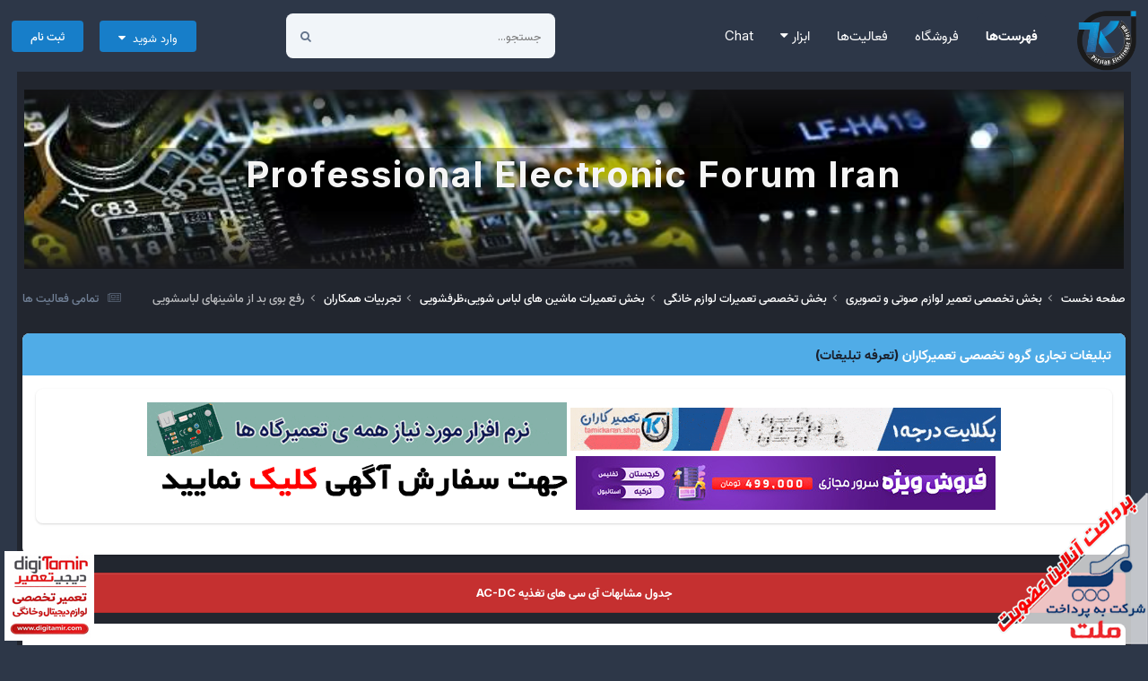

--- FILE ---
content_type: text/html;charset=UTF-8
request_url: https://www.tamirkaran.ir/topic/10204-%D8%B1%D9%81%D8%B9-%D8%A8%D9%88%DB%8C-%D8%A8%D8%AF-%D8%A7%D8%B2-%D9%85%D8%A7%D8%B4%DB%8C%D9%86%D9%87%D8%A7%DB%8C-%D9%84%D8%A8%D8%A7%D8%B3%D8%B4%D9%88%DB%8C%DB%8C/
body_size: 18230
content:
<!DOCTYPE html>
<html lang="fa-IR" dir="rtl">
	<link rel="stylesheet" href="https://cdnjs.cloudflare.com/ajax/libs/Swiper/4.4.2/css/swiper.min.css">
<head>
		<meta charset="utf-8">
        
		<title>رفع بوی بد از ماشینهای لباسشویی - تجربیات همکاران - ::.. گروه تخصصی تعمیرکاران ..::|Tamirkaran|TamirKar|تعمیرکار|تعمیرکاران</title>
		
		
		
		

	<meta name="viewport" content="width=device-width, initial-scale=1">



	<meta name="twitter:card" content="summary_large_image" />



	
		
			
				<meta property="og:title" content="رفع بوی بد از ماشینهای لباسشویی">
			
		
	

	
		
			
				<meta property="og:type" content="website">
			
		
	

	
		
			
				<meta property="og:url" content="https://www.tamirkaran.ir/topic/10204-%D8%B1%D9%81%D8%B9-%D8%A8%D9%88%DB%8C-%D8%A8%D8%AF-%D8%A7%D8%B2-%D9%85%D8%A7%D8%B4%DB%8C%D9%86%D9%87%D8%A7%DB%8C-%D9%84%D8%A8%D8%A7%D8%B3%D8%B4%D9%88%DB%8C%DB%8C/">
			
		
	

	
		
			
				<meta name="description" content="مهمان عزیز جهت مشاهده محتوا ، لطفا در سایت عضو شوید مهمان عزیز کلیه موارد پرداختی های (VIP) صرف هزینه نگهداری سایت میشود و به ازای پرداختی که انجام میشود میتوانید از آرشیو فایل های فلش وآموزش های بولتن آموزشی و ... همچنین پرسش و پاسخ در سایت استفاده کنید. البته باید توجه داشته باشید پرسش سوال شما...">
			
		
	

	
		
			
				<meta property="og:description" content="مهمان عزیز جهت مشاهده محتوا ، لطفا در سایت عضو شوید مهمان عزیز کلیه موارد پرداختی های (VIP) صرف هزینه نگهداری سایت میشود و به ازای پرداختی که انجام میشود میتوانید از آرشیو فایل های فلش وآموزش های بولتن آموزشی و ... همچنین پرسش و پاسخ در سایت استفاده کنید. البته باید توجه داشته باشید پرسش سوال شما...">
			
		
	

	
		
			
				<meta property="og:updated_time" content="2014-12-30T17:09:44Z">
			
		
	

	
		
			
				<meta property="og:image" content="https://www.tamirkaran.ir/uploads/monthly_2014_12/washing-machine-smells-e1417871547725.jpg.1632e27cc723d84dd7cba65f1aab028d.jpg">
			
		
	

	
		
			
				<meta property="og:site_name" content="::.. گروه تخصصی تعمیرکاران ..::|Tamirkaran|TamirKar|تعمیرکار|تعمیرکاران">
			
		
	

	
		
			
				<meta property="og:locale" content="fa_IR">
			
		
	


	
		<link rel="canonical" href="https://www.tamirkaran.ir/topic/10204-%D8%B1%D9%81%D8%B9-%D8%A8%D9%88%DB%8C-%D8%A8%D8%AF-%D8%A7%D8%B2-%D9%85%D8%A7%D8%B4%DB%8C%D9%86%D9%87%D8%A7%DB%8C-%D9%84%D8%A8%D8%A7%D8%B3%D8%B4%D9%88%DB%8C%DB%8C/" />
	





<link rel="manifest" href="https://www.tamirkaran.ir/manifest.webmanifest/">
<meta name="msapplication-config" content="https://www.tamirkaran.ir/browserconfig.xml/">
<meta name="msapplication-starturl" content="/">
<meta name="application-name" content="::.. گروه تخصصی تعمیرکاران ..::|Tamirkaran|TamirKar|تعمیرکار|تعمیرکاران">
<meta name="apple-mobile-web-app-title" content="::.. گروه تخصصی تعمیرکاران ..::|Tamirkaran|TamirKar|تعمیرکار|تعمیرکاران">

	<meta name="theme-color" content="#2d3748">






	

	
		
			<link rel="icon" sizes="36x36" href="https://www.tamirkaran.ir/uploads/monthly_2022_02/android-chrome-36x36.png?v=1711138511">
		
	

	
		
			<link rel="icon" sizes="48x48" href="https://www.tamirkaran.ir/uploads/monthly_2022_02/android-chrome-48x48.png?v=1711138511">
		
	

	
		
			<link rel="icon" sizes="72x72" href="https://www.tamirkaran.ir/uploads/monthly_2022_02/android-chrome-72x72.png?v=1711138511">
		
	

	
		
			<link rel="icon" sizes="96x96" href="https://www.tamirkaran.ir/uploads/monthly_2022_02/android-chrome-96x96.png?v=1711138511">
		
	

	
		
			<link rel="icon" sizes="144x144" href="https://www.tamirkaran.ir/uploads/monthly_2022_02/android-chrome-144x144.png?v=1711138511">
		
	

	
		
			<link rel="icon" sizes="192x192" href="https://www.tamirkaran.ir/uploads/monthly_2022_02/android-chrome-192x192.png?v=1711138511">
		
	

	
		
			<link rel="icon" sizes="256x256" href="https://www.tamirkaran.ir/uploads/monthly_2022_02/android-chrome-256x256.png?v=1711138511">
		
	

	
		
			<link rel="icon" sizes="384x384" href="https://www.tamirkaran.ir/uploads/monthly_2022_02/android-chrome-384x384.png?v=1711138511">
		
	

	
		
			<link rel="icon" sizes="512x512" href="https://www.tamirkaran.ir/uploads/monthly_2022_02/android-chrome-512x512.png?v=1711138511">
		
	

	
		
			<meta name="msapplication-square70x70logo" content="https://www.tamirkaran.ir/uploads/monthly_2022_02/msapplication-square70x70logo.png?v=1711138511"/>
		
	

	
		
			<meta name="msapplication-TileImage" content="https://www.tamirkaran.ir/uploads/monthly_2022_02/msapplication-TileImage.png?v=1711138511"/>
		
	

	
		
			<meta name="msapplication-square150x150logo" content="https://www.tamirkaran.ir/uploads/monthly_2022_02/msapplication-square150x150logo.png?v=1711138511"/>
		
	

	
		
			<meta name="msapplication-wide310x150logo" content="https://www.tamirkaran.ir/uploads/monthly_2022_02/msapplication-wide310x150logo.png?v=1711138511"/>
		
	

	
		
			<meta name="msapplication-square310x310logo" content="https://www.tamirkaran.ir/uploads/monthly_2022_02/msapplication-square310x310logo.png?v=1711138511"/>
		
	

	
		
			
				<link rel="apple-touch-icon" href="https://www.tamirkaran.ir/uploads/monthly_2022_02/apple-touch-icon-57x57.png?v=1711138511">
			
		
	

	
		
			
				<link rel="apple-touch-icon" sizes="60x60" href="https://www.tamirkaran.ir/uploads/monthly_2022_02/apple-touch-icon-60x60.png?v=1711138511">
			
		
	

	
		
			
				<link rel="apple-touch-icon" sizes="72x72" href="https://www.tamirkaran.ir/uploads/monthly_2022_02/apple-touch-icon-72x72.png?v=1711138511">
			
		
	

	
		
			
				<link rel="apple-touch-icon" sizes="76x76" href="https://www.tamirkaran.ir/uploads/monthly_2022_02/apple-touch-icon-76x76.png?v=1711138511">
			
		
	

	
		
			
				<link rel="apple-touch-icon" sizes="114x114" href="https://www.tamirkaran.ir/uploads/monthly_2022_02/apple-touch-icon-114x114.png?v=1711138511">
			
		
	

	
		
			
				<link rel="apple-touch-icon" sizes="120x120" href="https://www.tamirkaran.ir/uploads/monthly_2022_02/apple-touch-icon-120x120.png?v=1711138511">
			
		
	

	
		
			
				<link rel="apple-touch-icon" sizes="144x144" href="https://www.tamirkaran.ir/uploads/monthly_2022_02/apple-touch-icon-144x144.png?v=1711138511">
			
		
	

	
		
			
				<link rel="apple-touch-icon" sizes="152x152" href="https://www.tamirkaran.ir/uploads/monthly_2022_02/apple-touch-icon-152x152.png?v=1711138511">
			
		
	

	
		
			
				<link rel="apple-touch-icon" sizes="180x180" href="https://www.tamirkaran.ir/uploads/monthly_2022_02/apple-touch-icon-180x180.png?v=1711138511">
			
		
	




	<meta name="mobile-web-app-capable" content="yes">
	<meta name="apple-touch-fullscreen" content="yes">
	<meta name="apple-mobile-web-app-capable" content="yes">

	
		
	


<link rel="preload" href="//www.tamirkaran.ir/applications/core/interface/font/fontawesome-webfont.woff2?v=4.7.0" as="font" crossorigin="anonymous">
		


	<link rel="preconnect" href="https://fonts.googleapis.com">
	<link rel="preconnect" href="https://fonts.gstatic.com" crossorigin>
	
		<link href="https://fonts.googleapis.com/css2?family=Inter:wght@300;400;500;600;700&display=swap" rel="stylesheet">
	



	<link rel='stylesheet' href='https://www.tamirkaran.ir/uploads/css_built_9/341e4a57816af3ba440d891ca87450ff_framework.css?v=dee3927ac21767701368' media='all'>

	<link rel='stylesheet' href='https://www.tamirkaran.ir/uploads/css_built_9/05e81b71abe4f22d6eb8d1a929494829_responsive.css?v=dee3927ac21767701368' media='all'>

	<link rel='stylesheet' href='https://www.tamirkaran.ir/uploads/css_built_9/20446cf2d164adcc029377cb04d43d17_flags.css?v=dee3927ac21767701368' media='all'>

	<link rel='stylesheet' href='https://www.tamirkaran.ir/uploads/css_built_9/0782d83dae5df26e7a323b16d304270e_swiperslider.css?v=dee3927ac21767701368' media='all'>

	<link rel='stylesheet' href='https://www.tamirkaran.ir/uploads/css_built_9/90eb5adf50a8c640f633d47fd7eb1778_core.css?v=dee3927ac21767701368' media='all'>

	<link rel='stylesheet' href='https://www.tamirkaran.ir/uploads/css_built_9/5a0da001ccc2200dc5625c3f3934497d_core_responsive.css?v=dee3927ac21767701368' media='all'>

	<link rel='stylesheet' href='https://www.tamirkaran.ir/uploads/css_built_9/24bd4821c74747f952801a16eb6c868a_main.css?v=dee3927ac21767701368' media='all'>

	<link rel='stylesheet' href='https://www.tamirkaran.ir/uploads/css_built_9/13136374e1b49ed2a6386fef2a59fb0c_skins.css?v=dee3927ac21767701368' media='all'>

	<link rel='stylesheet' href='https://www.tamirkaran.ir/uploads/css_built_9/62e269ced0fdab7e30e026f1d30ae516_forums.css?v=dee3927ac21767701368' media='all'>

	<link rel='stylesheet' href='https://www.tamirkaran.ir/uploads/css_built_9/76e62c573090645fb99a15a363d8620e_forums_responsive.css?v=dee3927ac21767701368' media='all'>

	<link rel='stylesheet' href='https://www.tamirkaran.ir/uploads/css_built_9/ebdea0c6a7dab6d37900b9190d3ac77b_topics.css?v=dee3927ac21767701368' media='all'>





<link rel='stylesheet' href='https://www.tamirkaran.ir/uploads/css_built_9/258adbb6e4f3e83cd3b355f84e3fa002_custom.css?v=dee3927ac21767701368' media='all'>




		
		

	
	<link rel='shortcut icon' href='https://www.tamirkaran.ir/uploads/monthly_2021_12/l1.png' type="image/png">

	</head>
	<body class="ipsApp ipsApp_front ipsJS_none ipsClearfix" data-controller="core.front.core.app"  data-message=""  data-pageapp="forums" data-pagelocation="front" data-pagemodule="forums" data-pagecontroller="topic" data-pageid="10204"  >
		<a href="#ipsLayout_mainArea" class="ipsHide" title="رفتن مطلب اصلی این صفحه" accesskey="m">رفتن به مطلب</a>
		
			<div id="ipsLayout_header" class="ipsClearfix">
				
				<header>
					<div class="ipsLayout_container">
						


<a href='https://www.tamirkaran.ir/' id='elLogo' accesskey='1'><img src="https://www.tamirkaran.ir/uploads/monthly_2023_04/l1.png.b4874b0f7f8417fe83c2ba63cc1c8c30.png.d39807eaca171f0eebe72b03aa5738ea.png" alt='::.. گروه تخصصی تعمیرکاران ..::|Tamirkaran|TamirKar|تعمیرکار|تعمیرکاران'></a>

                        <div class="ravixo-rv-navbar">

	<nav class=' ipsResponsive_showDesktop'>
		<div class='ipsNavBar_primary ipsLayout_container '>
			<ul data-role="primaryNavBar" class='ipsClearfix'>
				


	
		
		
			
		
		<li class='ipsNavBar_active' data-active id='elNavSecondary_1' data-role="navBarItem" data-navApp="core" data-navExt="CustomItem">
			
			
				<a href="https://www.tamirkaran.ir"  data-navItem-id="1" data-navDefault>
					فهرست‌ها<span class='ipsNavBar_active__identifier'></span>
				</a>
			
			
				<ul class='ipsNavBar_secondary ' data-role='secondaryNavBar'>
					


	
		
		
			
		
		<li class='ipsNavBar_active' data-active id='elNavSecondary_10' data-role="navBarItem" data-navApp="forums" data-navExt="Forums">
			
			
				<a href="https://www.tamirkaran.ir"  data-navItem-id="10" data-navDefault>
					تالارهای گفتگو<span class='ipsNavBar_active__identifier'></span>
				</a>
			
			
		</li>
	
	

	
		
		
		<li  id='elNavSecondary_33' data-role="navBarItem" data-navApp="downloads" data-navExt="Downloads">
			
			
				<a href="https://www.tamirkaran.ir/files/"  data-navItem-id="33" >
					دانلودها<span class='ipsNavBar_active__identifier'></span>
				</a>
			
			
		</li>
	
	

	
	

	
	

					<li class='ipsHide' id='elNavigationMore_1' data-role='navMore'>
						<a href='#' data-ipsMenu data-ipsMenu-appendTo='#elNavigationMore_1' id='elNavigationMore_1_dropdown'>بیشتر <i class='fa fa-caret-down'></i></a>
						<ul class='ipsHide ipsMenu ipsMenu_auto' id='elNavigationMore_1_dropdown_menu' data-role='moreDropdown'></ul>
					</li>
				</ul>
			
		</li>
	
	

	
		
		
		<li  id='elNavSecondary_13' data-role="navBarItem" data-navApp="nexus" data-navExt="Store">
			
			
				<a href="https://www.tamirkaran.ir/store/"  data-navItem-id="13" >
					فروشگاه<span class='ipsNavBar_active__identifier'></span>
				</a>
			
			
				<ul class='ipsNavBar_secondary ipsHide' data-role='secondaryNavBar'>
					


	
		
		
		<li  id='elNavSecondary_14' data-role="navBarItem" data-navApp="nexus" data-navExt="Store">
			
			
				<a href="https://www.tamirkaran.ir/store/"  data-navItem-id="14" >
					فروشگاه<span class='ipsNavBar_active__identifier'></span>
				</a>
			
			
		</li>
	
	

	
	

	
		
		
		<li  id='elNavSecondary_16' data-role="navBarItem" data-navApp="nexus" data-navExt="Subscriptions">
			
			
				<a href="https://www.tamirkaran.ir/subscriptions/"  data-navItem-id="16" >
					اشتراک ها<span class='ipsNavBar_active__identifier'></span>
				</a>
			
			
		</li>
	
	

	
	

	
	

	
	

					<li class='ipsHide' id='elNavigationMore_13' data-role='navMore'>
						<a href='#' data-ipsMenu data-ipsMenu-appendTo='#elNavigationMore_13' id='elNavigationMore_13_dropdown'>بیشتر <i class='fa fa-caret-down'></i></a>
						<ul class='ipsHide ipsMenu ipsMenu_auto' id='elNavigationMore_13_dropdown_menu' data-role='moreDropdown'></ul>
					</li>
				</ul>
			
		</li>
	
	

	
		
		
		<li  id='elNavSecondary_2' data-role="navBarItem" data-navApp="core" data-navExt="CustomItem">
			
			
				<a href="https://www.tamirkaran.ir/discover/"  data-navItem-id="2" >
					فعالیت‌ها<span class='ipsNavBar_active__identifier'></span>
				</a>
			
			
				<ul class='ipsNavBar_secondary ipsHide' data-role='secondaryNavBar'>
					


	
		
		
		<li  id='elNavSecondary_4' data-role="navBarItem" data-navApp="core" data-navExt="AllActivity">
			
			
				<a href="https://www.tamirkaran.ir/discover/"  data-navItem-id="4" >
					تمامی فعالیت ها<span class='ipsNavBar_active__identifier'></span>
				</a>
			
			
		</li>
	
	

	
	

	
	

	
	

	
		
		
		<li  id='elNavSecondary_8' data-role="navBarItem" data-navApp="core" data-navExt="Search">
			
			
				<a href="https://www.tamirkaran.ir/search/"  data-navItem-id="8" >
					جستجو<span class='ipsNavBar_active__identifier'></span>
				</a>
			
			
		</li>
	
	

	
	

					<li class='ipsHide' id='elNavigationMore_2' data-role='navMore'>
						<a href='#' data-ipsMenu data-ipsMenu-appendTo='#elNavigationMore_2' id='elNavigationMore_2_dropdown'>بیشتر <i class='fa fa-caret-down'></i></a>
						<ul class='ipsHide ipsMenu ipsMenu_auto' id='elNavigationMore_2_dropdown_menu' data-role='moreDropdown'></ul>
					</li>
				</ul>
			
		</li>
	
	

	
	

	
		
		
		<li  id='elNavSecondary_41' data-role="navBarItem" data-navApp="core" data-navExt="Menu">
			
			
				<a href="#" id="elNavigation_41" data-ipsMenu data-ipsMenu-appendTo='#elNavSecondary_41' data-ipsMenu-activeClass='ipsNavActive_menu' data-navItem-id="41" >
					ابزار <i class="fa fa-caret-down"></i><span class='ipsNavBar_active__identifier'></span>
				</a>
				<ul id="elNavigation_41_menu" class="ipsMenu ipsMenu_auto ipsHide">
					

	
		
			<li class='ipsMenu_item' >
				<a href='https://www.tamirkaran.ir/powerIC/' target='_blank' rel="noopener">
					جدول مشابهات آی سی های AC - DC
				</a>
			</li>
		
	

	
		
			<li class='ipsMenu_item' >
				<a href='https://www.tamirkaran.ir/searchALL/' target='_blank' rel="noopener">
					جستجوی سریع فایل ها
				</a>
			</li>
		
	

				</ul>
			
			
		</li>
	
	

	
		
		
		<li  id='elNavSecondary_45' data-role="navBarItem" data-navApp="chatbox" data-navExt="Chatbox">
			
			
				<a href="https://www.tamirkaran.ir/chatbox/"  data-navItem-id="45" >
					Chat<span class='ipsNavBar_active__identifier'></span>
				</a>
			
			
		</li>
	
	

              	<li class="ravixo-rv-nav-more ravixo-rv-nav-more--hidden">
			<!--	<a href="#"> بیشتر </a>-->
					<ul class='ipsNavBar_secondary'></ul>
				</li>
				<li class='ipsHide' id='elNavigationMore' data-role='navMore'>
					<a href='#' data-ipsMenu data-ipsMenu-appendTo='#elNavigationMore' id='elNavigationMore_dropdown'>بیشتر</a>
					<ul class='ipsNavBar_secondary ipsHide' data-role='secondaryNavBar'>
						<li class='ipsHide' id='elNavigationMore_more' data-role='navMore'>
							<a href='#' data-ipsMenu data-ipsMenu-appendTo='#elNavigationMore_more' id='elNavigationMore_more_dropdown'>بیشتر <i class='fa fa-caret-down'></i></a>
							<ul class='ipsHide ipsMenu ipsMenu_auto' id='elNavigationMore_more_dropdown_menu' data-role='moreDropdown'></ul>
						</li>
					</ul>
				</li>
			</ul>
		</div>
	</nav>
</div>
                        

	<div id="elSearchWrapper">
		<div id='elSearch' data-controller="core.front.core.quickSearch">
			<form accept-charset='utf-8' action='//www.tamirkaran.ir/search/?do=quicksearch' method='post'>
                <input type='search' id='elSearchField' placeholder='جستجو...' name='q' autocomplete='off' aria-label='جستجو'>
                <details class='cSearchFilter'>
                    <summary class='cSearchFilter__text'></summary>
                    <ul class='cSearchFilter__menu'>
                        
                        <li><label><input type="radio" name="type" value="all" ><span class='cSearchFilter__menuText'>هر جایی</span></label></li>
                        
                            
                                <li><label><input type="radio" name="type" value='contextual_{&quot;type&quot;:&quot;forums_topic&quot;,&quot;nodes&quot;:1345}' checked><span class='cSearchFilter__menuText'>این تالار</span></label></li>
                            
                                <li><label><input type="radio" name="type" value='contextual_{&quot;type&quot;:&quot;forums_topic&quot;,&quot;item&quot;:10204}' checked><span class='cSearchFilter__menuText'>این موضوع</span></label></li>
                            
                        
                        
                            <li><label><input type="radio" name="type" value="core_statuses_status"><span class='cSearchFilter__menuText'>بروزرسانی وضعیت</span></label></li>
                        
                            <li><label><input type="radio" name="type" value="forums_topic"><span class='cSearchFilter__menuText'>موضوع ها</span></label></li>
                        
                            <li><label><input type="radio" name="type" value="calendar_event"><span class='cSearchFilter__menuText'>رویدادها</span></label></li>
                        
                            <li><label><input type="radio" name="type" value="cms_pages_pageitem"><span class='cSearchFilter__menuText'>صفحه ها</span></label></li>
                        
                            <li><label><input type="radio" name="type" value="cms_records1"><span class='cSearchFilter__menuText'>Article</span></label></li>
                        
                            <li><label><input type="radio" name="type" value="nexus_package_item"><span class='cSearchFilter__menuText'>محصولات</span></label></li>
                        
                            <li><label><input type="radio" name="type" value="blog_entry"><span class='cSearchFilter__menuText'>نوشته‌های وبلاگ</span></label></li>
                        
                            <li><label><input type="radio" name="type" value="gallery_image"><span class='cSearchFilter__menuText'>تصاویر</span></label></li>
                        
                            <li><label><input type="radio" name="type" value="gallery_album_item"><span class='cSearchFilter__menuText'>آلبوم ها</span></label></li>
                        
                            <li><label><input type="radio" name="type" value="downloads_file"><span class='cSearchFilter__menuText'>فایل</span></label></li>
                        
                            <li><label><input type="radio" name="type" value="core_members"><span class='cSearchFilter__menuText'>کاربران</span></label></li>
                        
                    </ul>
                </details>
				<button class='cSearchSubmit' type="submit" aria-label='جستجو'><i class="fa fa-search"></i></button>
			</form>
		</div>
	</div>

						

	<ul id="elUserNav" class="ipsList_inline cSignedOut ipsResponsive_showDesktop">
		
		
	


	<li class='cUserNav_icon ipsHide' id='elCart_container'></li>
	<li class='elUserNav_sep ipsHide' id='elCart_sep'></li>

<li id="elSignInLink">
			<a href="https://www.tamirkaran.ir/login/" data-ipsmenu-closeonclick="false" data-ipsmenu id="elUserSignIn">
				وارد شوید  <i class="fa fa-caret-down"></i>
			</a>
			
<div id='elUserSignIn_menu' class='ipsMenu ipsMenu_auto ipsHide'>
	<form accept-charset='utf-8' method='post' action='https://www.tamirkaran.ir/login/'>
		<input type="hidden" name="csrfKey" value="4c2a1e9f5373c53a4e0bdb5f5a8be0d5">
		<input type="hidden" name="ref" value="[base64]">
		<div data-role="loginForm">
			
			
			
				
<div class="ipsPad ipsForm ipsForm_vertical">
	<h4 class="ipsType_sectionHead">ورود</h4>
	<br><br>
	<ul class='ipsList_reset'>
		<li class="ipsFieldRow ipsFieldRow_noLabel ipsFieldRow_fullWidth">
			
			
				<input type="text" placeholder="نام کاربری یا آدرس ایمیل" name="auth" autocomplete="email">
			
		</li>
		<li class="ipsFieldRow ipsFieldRow_noLabel ipsFieldRow_fullWidth">
			<input type="password" placeholder=" رمز عبور" name="password" autocomplete="current-password">
		</li>
		<li class="ipsFieldRow ipsFieldRow_checkbox ipsClearfix">
			<span class="ipsCustomInput">
				<input type="checkbox" name="remember_me" id="remember_me_checkbox" value="1" checked aria-checked="true">
				<span></span>
			</span>
			<div class="ipsFieldRow_content">
				<label class="ipsFieldRow_label" for="remember_me_checkbox">ذخیره</label>
				<span class="ipsFieldRow_desc">این گزینه برای رایانه های اشتراکی توصیه نمی شود</span>
			</div>
		</li>
		<li class="ipsFieldRow ipsFieldRow_fullWidth">
			<button type="submit" name="_processLogin" value="usernamepassword" class="ipsButton ipsButton_primary ipsButton_small" id="elSignIn_submit">ورود</button>
			
				<p class="ipsType_right ipsType_small">
					
						<a href='https://www.tamirkaran.ir/lostpassword/' data-ipsDialog data-ipsDialog-title=' رمز عبور خود را فراموش کرده اید؟'>
					
					 رمز عبور خود را فراموش کرده اید؟</a>
				</p>
			
		</li>
	</ul>
</div>
			
		</div>
	</form>
</div>
		</li>
		
			<li>
				
					<a href="https://www.tamirkaran.ir/register/" data-ipsdialog data-ipsdialog-size="narrow" data-ipsdialog-title="ثبت نام"  id="elRegisterButton" class="ipsButton ipsButton_normal ipsButton_primary">ثبت نام</a>
				
			</li>
		
	</ul>

						
<ul class='ipsMobileHamburger ipsList_reset ipsResponsive_hideDesktop'>
	<li data-ipsDrawer data-ipsDrawer-drawerElem='#elMobileDrawer'>
		<a href='#' >
			
			
				
			
			
			
			<i class='fa fa-navicon'></i>
		</a>
	</li>
</ul>
					</div>
				</header>
				
<ul id='elMobileNav' class='ipsResponsive_hideDesktop' data-controller='core.front.core.mobileNav'>
	
		
			
			
				
				
			
				
				
			
				
				
			
				
					<li id='elMobileBreadcrumb'>
						<a href='https://www.tamirkaran.ir/1345-%D8%AA%D8%AC%D8%B1%D8%A8%DB%8C%D8%A7%D8%AA-%D9%87%D9%85%DA%A9%D8%A7%D8%B1%D8%A7%D9%86/'>
							<span>تجربیات همکاران</span>
						</a>
					</li>
				
				
			
				
				
			
		
	
	
	
	<li >
		<a data-action="defaultStream" href='https://www.tamirkaran.ir/discover/'><i class="fa fa-newspaper-o" aria-hidden="true"></i></a>
	</li>

	

	
		<li class='ipsJS_show'>
			<a href='https://www.tamirkaran.ir/search/'><i class='fa fa-search'></i></a>
		</li>
	
</ul>
			</div>
		
		

<main id="ipsLayout_body" class="ipsLayout_container">


	
	
		
			
				
				
					
				
			
		
	
	
		<div class="ta_Slider">
			<div class="swiper-container">
				<div class="swiper-wrapper">
					
						
							

		<div class="swiper-slide slide-Custom-1">
			<div class="Ta-lazyPreloader-wrapper" style="background-color: #d8d6d6;"><div class="lazyPreloader-spinner"></div></div>
			<div class="swiper-lazy slide-bg" style="background-color: #d8d6d6;  background-size: cover; background-repeat: no-repeat;  background-position: center center;" data-background="https://www.tamirkaran.ir/uploads/swiperslider_images/85829.jpg.bb3a689f72da26154d69513d7de22180.jpg"></div>
			
			
			<div class="slide-overlay"></div>
				<div class="slide-contents" style="background-color: rgba(0, 0, 0, 0.3)" data-swiper-parallax="-20%">
			      <h4 class="ipsType_veryLarge" style="color:#f5f5f5;" data-swiper-parallax="-100%"><span>Professional Electronic Forum Iran</span></h4>
			      <section class='ipsType_normal ipsType_richText ipsType_break'  style="color:#c1c5c7;" data-swiper-parallax="-55%"></section>
				</div>
		</div>

						
						
						
						
					
				</div>
				
				
			</div>
		</div>
	



			<div id="ipsLayout_contentArea">
				<div id="ipsLayout_contentWrapper">
					
<nav class='ipsBreadcrumb ipsBreadcrumb_top ipsFaded_withHover'>
	

	<ul class='ipsList_inline ipsPos_right'>
		
		<li >
			<a data-action="defaultStream" class='ipsType_light '  href='https://www.tamirkaran.ir/discover/'><i class="fa fa-newspaper-o" aria-hidden="true"></i> <span>تمامی فعالیت ها</span></a>
		</li>
		
	</ul>

	<ul data-role="breadcrumbList">
		<li>
			<a title="صفحه نخست" href='https://www.tamirkaran.ir/'>
				<span>صفحه نخست <i class='fa fa-angle-right'></i></span>
			</a>
		</li>
		
		
			<li>
				
					<a href='https://www.tamirkaran.ir/18-%D8%A8%D8%AE%D8%B4-%D8%AA%D8%AE%D8%B5%D8%B5%DB%8C-%D8%AA%D8%B9%D9%85%DB%8C%D8%B1-%D9%84%D9%88%D8%A7%D8%B2%D9%85-%D8%B5%D9%88%D8%AA%DB%8C-%D9%88-%D8%AA%D8%B5%D9%88%DB%8C%D8%B1%DB%8C/'>
						<span>بخش تخصصی تعمیر لوازم صوتی و تصویری <i class='fa fa-angle-right' aria-hidden="true"></i></span>
					</a>
				
			</li>
		
			<li>
				
					<a href='https://www.tamirkaran.ir/84-%D8%A8%D8%AE%D8%B4-%D8%AA%D8%AE%D8%B5%D8%B5%DB%8C-%D8%AA%D8%B9%D9%85%DB%8C%D8%B1%D8%A7%D8%AA-%D9%84%D9%88%D8%A7%D8%B2%D9%85-%D8%AE%D8%A7%D9%86%DA%AF%DB%8C/'>
						<span>بخش تخصصی تعمیرات لوازم خانگی <i class='fa fa-angle-right' aria-hidden="true"></i></span>
					</a>
				
			</li>
		
			<li>
				
					<a href='https://www.tamirkaran.ir/1343-%D8%A8%D8%AE%D8%B4-%D8%AA%D8%B9%D9%85%DB%8C%D8%B1%D8%A7%D8%AA-%D9%85%D8%A7%D8%B4%DB%8C%D9%86-%D9%87%D8%A7%DB%8C-%D9%84%D8%A8%D8%A7%D8%B3-%D8%B4%D9%88%DB%8C%DB%8C%D8%8C%D8%B8%D8%B1%D9%81%D8%B4%D9%88%DB%8C%DB%8C/'>
						<span>بخش تعمیرات ماشین های لباس شویی،ظرفشویی <i class='fa fa-angle-right' aria-hidden="true"></i></span>
					</a>
				
			</li>
		
			<li>
				
					<a href='https://www.tamirkaran.ir/1345-%D8%AA%D8%AC%D8%B1%D8%A8%DB%8C%D8%A7%D8%AA-%D9%87%D9%85%DA%A9%D8%A7%D8%B1%D8%A7%D9%86/'>
						<span>تجربیات همکاران <i class='fa fa-angle-right' aria-hidden="true"></i></span>
					</a>
				
			</li>
		
			<li>
				
					رفع بوی بد از ماشینهای لباسشویی
				
			</li>
		
	</ul>
</nav>
					
					<div id="ipsLayout_mainArea">
						        <div class="ads ipsBox">
                       <h3 class="ipsType_reset ipsWidget_title">تبلیغات تجاری گروه تخصصی تعمیرکاران <a href="https://www.tamirkaran.ir/topic/1042-%D8%AA%D8%B9%D8%B1%D9%81%D9%87-%D8%AA%D8%A8%D9%84%DB%8C%D8%BA%D8%A7%D8%AA-%D8%AF%D8%B1-%D8%A7%D9%86%D8%AC%D9%85%D9%86-%D8%AA%D8%B9%D9%85%DB%8C%D8%B1%DA%A9%D8%A7%D8%B1%D8%A7%D9%86" target="_blank">(تعرفه تبلیغات)</a>
</h3>
                       <div class='ads ipsBox'>
 <ul class='ipsList_inline ipsType_center ipsList_reset ipsList_noSpacing'>

   <li class='ipsResponsive_inlineBlock'><a rel="nofollow" href="https://tamirkaran.shop/"><img src="https://dr-flash.ir/ad/tamirkaran_6nq5.gif" title="فروشگاه تعمیرکاران"></a></li>
   
   <li class='ipsResponsive_inlineBlock'><a  href="https://argham-gostaran.ir/%d9%86%d8%b1%d9%85-%d8%a7%d9%81%d8%b2%d8%a7%d8%b1-%d9%85%d8%af%db%8c%d8%b1%db%8c%d8%aa-%d8%aa%d8%b9%d9%85%db%8c%d8%b1%da%af%d8%a7%d9%87-%d8%b9%d9%85%d9%88%d9%85%db%8c/"><img src="https://dr-flash.ir/ad/eskenas.gif" title=""></a></li>
   
  
   
   <li class='ipsResponsive_inlineBlock'><a rel="nofollow" href="https://cp.persianwhois.com/cp/link.php?id=67"><img src="https://dr-flash.ir/ad/persianwhois.jpg" title=""></a></li>
   
         
   
      <li class='ipsResponsive_inlineBlock'><a rel="nofollow" href="https://www.tamirkaran.ir/topic/1042-%D8%AA%D8%B9%D8%B1%D9%81%D9%87-%D8%AA%D8%A8%D9%84%DB%8C%D8%BA%D8%A7%D8%AA-%D8%AF%D8%B1-%D8%A7%D9%86%D8%AC%D9%85%D9%86-%D8%AA%D8%B9%D9%85%DB%8C%D8%B1%DA%A9%D8%A7%D8%B1%D8%A7%D9%86"><img src="https://dr-flash.ir/ad/gr22kvamy58m_25yp.gif" title=""></a></li>
 </ul>
</div></div>
						
						
						

	


	<div class='cAnnouncementsContent'>
		
		<div class='cAnnouncementContentTop ipsAnnouncement ipsMessage_error ipsType_center'>
            
			<a href='https://www.tamirkaran.ir/announcement/1-%D8%AC%D8%AF%D9%88%D9%84-%D9%85%D8%B4%D8%A7%D8%A8%D9%87%D8%A7%D8%AA-%D8%A2%DB%8C-%D8%B3%DB%8C-%D9%87%D8%A7%DB%8C-%D8%AA%D8%BA%D8%B0%DB%8C%D9%87-ac-dc/' data-ipsDialog data-ipsDialog-title="جدول مشابهات آی سی های تغذیه AC-DC">جدول مشابهات آی سی های تغذیه AC-DC</a>
            
		</div>
		
	</div>



						



<div class="ipsPageHeader ipsResponsive_pull ipsBox ipsPadding sm:ipsPadding:half ipsMargin_bottom">
		
	
	<div class="ipsFlex ipsFlex-ai:center ipsFlex-fw:wrap ipsGap:4">
		<div class="ipsFlex-flex:11">
			<h1 class="ipsType_pageTitle ipsContained_container">
				

				
				
					<span class="ipsType_break ipsContained">
						<span>رفع بوی بد از ماشینهای لباسشویی</span>
					</span>
				
			</h1>
			
			
		</div>
		
	</div>
	<hr class="ipsHr">
	<div class="ipsPageHeader__meta ipsFlex ipsFlex-jc:between ipsFlex-ai:center ipsFlex-fw:wrap ipsGap:3">
		<div class="ipsFlex-flex:11">
			<div class="ipsPhotoPanel ipsPhotoPanel_mini ipsPhotoPanel_notPhone ipsClearfix">
				


	<a href="https://www.tamirkaran.ir/profile/21550-philips/" rel="nofollow" data-ipsHover data-ipsHover-width="370" data-ipsHover-target="https://www.tamirkaran.ir/profile/21550-philips/?do=hovercard" class="ipsUserPhoto ipsUserPhoto_mini" title="رفتن به پروفایل philips">
		<img src='https://www.tamirkaran.ir/uploads/monthly_2025_10/cc73bae524b22b86e02b9c49858d9c60.thumb.jpg.1815920852161766a499213772e81fcd.jpg' alt='philips' loading="lazy">
	</a>

				<div>
					<p class="ipsType_reset ipsType_blendLinks">
						<span class="ipsType_normal">
						
							<strong>توسط 


<a href='https://www.tamirkaran.ir/profile/21550-philips/' rel="nofollow" data-ipsHover data-ipsHover-width='370' data-ipsHover-target='https://www.tamirkaran.ir/profile/21550-philips/?do=hovercard&amp;referrer=https%253A%252F%252Fwww.tamirkaran.ir%252Ftopic%252F10204-%2525D8%2525B1%2525D9%252581%2525D8%2525B9-%2525D8%2525A8%2525D9%252588%2525DB%25258C-%2525D8%2525A8%2525D8%2525AF-%2525D8%2525A7%2525D8%2525B2-%2525D9%252585%2525D8%2525A7%2525D8%2525B4%2525DB%25258C%2525D9%252586%2525D9%252587%2525D8%2525A7%2525DB%25258C-%2525D9%252584%2525D8%2525A8%2525D8%2525A7%2525D8%2525B3%2525D8%2525B4%2525D9%252588%2525DB%25258C%2525DB%25258C%252F' title="رفتن به پروفایل philips" class="ipsType_break"><span style='color:#2986cc'>philips</span></a></strong><br>
							<span class="ipsType_light"><time datetime='2014-12-30T17:09:44Z' title='۱۴/۱۲/۳۰ 17:09' data-short='11 سال'>30,اسفند,2014 </time> در <a href="https://www.tamirkaran.ir/1345-%D8%AA%D8%AC%D8%B1%D8%A8%DB%8C%D8%A7%D8%AA-%D9%87%D9%85%DA%A9%D8%A7%D8%B1%D8%A7%D9%86/">تجربیات همکاران</a></span>
						
						</span>
					</p>
				</div>
			</div>
		</div>
		
			<div class="ipsFlex-flex:01 ipsResponsive_hidePhone">
				<div class="ipsShareLinks">
					
						


    <a href='#elShareItem_945663849_menu' id='elShareItem_945663849' data-ipsMenu class='ipsShareButton ipsButton ipsButton_verySmall ipsButton_link ipsButton_link--light'>
        <span><i class='fa fa-share-alt'></i></span> &nbsp;اشتراک گذاری
    </a>

    <div class='ipsPadding ipsMenu ipsMenu_auto ipsHide' id='elShareItem_945663849_menu' data-controller="core.front.core.sharelink">
        <ul class='ipsList_inline'>
            
                <li>
<a href="https://x.com/share?url=https%3A%2F%2Fwww.tamirkaran.ir%2Ftopic%2F10204-%2525D8%2525B1%2525D9%252581%2525D8%2525B9-%2525D8%2525A8%2525D9%252588%2525DB%25258C-%2525D8%2525A8%2525D8%2525AF-%2525D8%2525A7%2525D8%2525B2-%2525D9%252585%2525D8%2525A7%2525D8%2525B4%2525DB%25258C%2525D9%252586%2525D9%252587%2525D8%2525A7%2525DB%25258C-%2525D9%252584%2525D8%2525A8%2525D8%2525A7%2525D8%2525B3%2525D8%2525B4%2525D9%252588%2525DB%25258C%2525DB%25258C%2F" class="cShareLink cShareLink_x" target="_blank" data-role="shareLink" title='Share on X' data-ipsTooltip rel='nofollow noopener'>
    <i class="fa fa-x"></i>
</a></li>
            
                <li>
<a href="https://www.facebook.com/sharer/sharer.php?u=https%3A%2F%2Fwww.tamirkaran.ir%2Ftopic%2F10204-%25D8%25B1%25D9%2581%25D8%25B9-%25D8%25A8%25D9%2588%25DB%258C-%25D8%25A8%25D8%25AF-%25D8%25A7%25D8%25B2-%25D9%2585%25D8%25A7%25D8%25B4%25DB%258C%25D9%2586%25D9%2587%25D8%25A7%25DB%258C-%25D9%2584%25D8%25A8%25D8%25A7%25D8%25B3%25D8%25B4%25D9%2588%25DB%258C%25DB%258C%2F" class="cShareLink cShareLink_facebook" target="_blank" data-role="shareLink" title='اشتراک گذاری در فیس بوک' data-ipsTooltip rel='noopener nofollow'>
	<i class="fa fa-facebook"></i>
</a></li>
            
                <li>
<a href="https://www.reddit.com/submit?url=https%3A%2F%2Fwww.tamirkaran.ir%2Ftopic%2F10204-%25D8%25B1%25D9%2581%25D8%25B9-%25D8%25A8%25D9%2588%25DB%258C-%25D8%25A8%25D8%25AF-%25D8%25A7%25D8%25B2-%25D9%2585%25D8%25A7%25D8%25B4%25DB%258C%25D9%2586%25D9%2587%25D8%25A7%25DB%258C-%25D9%2584%25D8%25A8%25D8%25A7%25D8%25B3%25D8%25B4%25D9%2588%25DB%258C%25DB%258C%2F&amp;title=%D8%B1%D9%81%D8%B9+%D8%A8%D9%88%DB%8C+%D8%A8%D8%AF+%D8%A7%D8%B2+%D9%85%D8%A7%D8%B4%DB%8C%D9%86%D9%87%D8%A7%DB%8C+%D9%84%D8%A8%D8%A7%D8%B3%D8%B4%D9%88%DB%8C%DB%8C" rel="nofollow noopener" class="cShareLink cShareLink_reddit" target="_blank" title='به اشتراک گذاری در Reddit' data-ipsTooltip>
	<i class="fa fa-reddit"></i>
</a></li>
            
                <li>
<a href="https://www.linkedin.com/shareArticle?mini=true&amp;url=https%3A%2F%2Fwww.tamirkaran.ir%2Ftopic%2F10204-%25D8%25B1%25D9%2581%25D8%25B9-%25D8%25A8%25D9%2588%25DB%258C-%25D8%25A8%25D8%25AF-%25D8%25A7%25D8%25B2-%25D9%2585%25D8%25A7%25D8%25B4%25DB%258C%25D9%2586%25D9%2587%25D8%25A7%25DB%258C-%25D9%2584%25D8%25A8%25D8%25A7%25D8%25B3%25D8%25B4%25D9%2588%25DB%258C%25DB%258C%2F&amp;title=%D8%B1%D9%81%D8%B9+%D8%A8%D9%88%DB%8C+%D8%A8%D8%AF+%D8%A7%D8%B2+%D9%85%D8%A7%D8%B4%DB%8C%D9%86%D9%87%D8%A7%DB%8C+%D9%84%D8%A8%D8%A7%D8%B3%D8%B4%D9%88%DB%8C%DB%8C" rel="nofollow noopener" class="cShareLink cShareLink_linkedin" target="_blank" data-role="shareLink" title='اشتراک گذاری در لینکدین' data-ipsTooltip>
	<i class="fa fa-linkedin"></i>
</a></li>
            
                <li>
<a href="https://pinterest.com/pin/create/button/?url=https://www.tamirkaran.ir/topic/10204-%25D8%25B1%25D9%2581%25D8%25B9-%25D8%25A8%25D9%2588%25DB%258C-%25D8%25A8%25D8%25AF-%25D8%25A7%25D8%25B2-%25D9%2585%25D8%25A7%25D8%25B4%25DB%258C%25D9%2586%25D9%2587%25D8%25A7%25DB%258C-%25D9%2584%25D8%25A8%25D8%25A7%25D8%25B3%25D8%25B4%25D9%2588%25DB%258C%25DB%258C/&amp;media=https://www.tamirkaran.ir/uploads/monthly_2021_12/l1.png.a1098c6c93772a59c581bde3c1d7cf85.png" class="cShareLink cShareLink_pinterest" rel="nofollow noopener" target="_blank" data-role="shareLink" title='به اشتراک گذاری در Pinterest' data-ipsTooltip>
	<i class="fa fa-pinterest"></i>
</a></li>
            
        </ul>
        
            <hr class='ipsHr'>
            <button class='ipsHide ipsButton ipsButton_verySmall ipsButton_light ipsButton_fullWidth ipsMargin_top:half' data-controller='core.front.core.webshare' data-role='webShare' data-webShareTitle='رفع بوی بد از ماشینهای لباسشویی' data-webShareText='رفع بوی بد از ماشینهای لباسشویی' data-webShareUrl='https://www.tamirkaran.ir/topic/10204-%D8%B1%D9%81%D8%B9-%D8%A8%D9%88%DB%8C-%D8%A8%D8%AF-%D8%A7%D8%B2-%D9%85%D8%A7%D8%B4%DB%8C%D9%86%D9%87%D8%A7%DB%8C-%D9%84%D8%A8%D8%A7%D8%B3%D8%B4%D9%88%DB%8C%DB%8C/'> گزینه های به اشتراک گذاری بیشتر... </button>
        
    </div>

					
					
                    

					



					



<div data-followApp='forums' data-followArea='topic' data-followID='10204' data-controller='core.front.core.followButton'>
	

	<a href='https://www.tamirkaran.ir/login/' rel="nofollow" class="ipsFollow ipsPos_middle ipsButton ipsButton_light ipsButton_verySmall " data-role="followButton" data-ipsTooltip title='برای دنبال کردن، ابتدا وارد شوید'>
		<span>دنبال کنندگان</span>
		<span class='ipsCommentCount'>1</span>
	</a>

</div>
				</div>
			</div>
					
	</div>
	
	
</div>








<div class="ipsClearfix">
	<ul class="ipsToolList ipsToolList_horizontal ipsClearfix ipsSpacer_both ipsResponsive_hidePhone">
		
		
		
	</ul>
</div>

<div id="comments" data-controller="core.front.core.commentFeed,forums.front.topic.view, core.front.core.ignoredComments" data-autopoll data-baseurl="https://www.tamirkaran.ir/topic/10204-%D8%B1%D9%81%D8%B9-%D8%A8%D9%88%DB%8C-%D8%A8%D8%AF-%D8%A7%D8%B2-%D9%85%D8%A7%D8%B4%DB%8C%D9%86%D9%87%D8%A7%DB%8C-%D9%84%D8%A8%D8%A7%D8%B3%D8%B4%D9%88%DB%8C%DB%8C/" data-lastpage data-feedid="topic-10204" class="cTopic ipsClear ipsSpacer_top">
	
			
	

	

<div data-controller='core.front.core.recommendedComments' data-url='https://www.tamirkaran.ir/topic/10204-%D8%B1%D9%81%D8%B9-%D8%A8%D9%88%DB%8C-%D8%A8%D8%AF-%D8%A7%D8%B2-%D9%85%D8%A7%D8%B4%DB%8C%D9%86%D9%87%D8%A7%DB%8C-%D9%84%D8%A8%D8%A7%D8%B3%D8%B4%D9%88%DB%8C%DB%8C/?recommended=comments' class='ipsRecommendedComments ipsHide'>
	<div data-role="recommendedComments">
		<h2 class='ipsType_sectionHead ipsType_large ipsType_bold ipsMargin_bottom'>پست های پیشنهاد شده</h2>
		
	</div>
</div>
	
	<div id="elPostFeed" data-role="commentFeed" data-controller="core.front.core.moderation" >
		<form action="https://www.tamirkaran.ir/topic/10204-%D8%B1%D9%81%D8%B9-%D8%A8%D9%88%DB%8C-%D8%A8%D8%AF-%D8%A7%D8%B2-%D9%85%D8%A7%D8%B4%DB%8C%D9%86%D9%87%D8%A7%DB%8C-%D9%84%D8%A8%D8%A7%D8%B3%D8%B4%D9%88%DB%8C%DB%8C/?csrfKey=4c2a1e9f5373c53a4e0bdb5f5a8be0d5&amp;do=multimodComment" method="post" data-ipspageaction data-role="moderationTools">
			
			
				

					

					
					




<a id='comment-60183'></a>
<article  id='elComment_60183' class='cPost moffline ipsBox ipsResponsive_pull  ipsComment  ipsComment_parent ipsClearfix ipsClear ipsColumns ipsColumns_noSpacing ipsColumns_collapsePhone    '>
	

	

	<div class='cAuthorPane_mobile ipsResponsive_showPhone'>
		<div class='cAuthorPane_photo'>
			


	<a href="https://www.tamirkaran.ir/profile/21550-philips/" rel="nofollow" data-ipsHover data-ipsHover-width="370" data-ipsHover-target="https://www.tamirkaran.ir/profile/21550-philips/?do=hovercard" class="ipsUserPhoto ipsUserPhoto_large" title="رفتن به پروفایل philips">
		<img src='https://www.tamirkaran.ir/uploads/monthly_2025_10/cc73bae524b22b86e02b9c49858d9c60.thumb.jpg.1815920852161766a499213772e81fcd.jpg' alt='philips' loading="lazy">
	</a>

			
		</div>
		<div class='cAuthorPane_content'>
			<h3 class='ipsType_sectionHead cAuthorPane_author ipsType_break ipsType_blendLinks ipsTruncate ipsTruncate_line'>
				


<a href='https://www.tamirkaran.ir/profile/21550-philips/' rel="nofollow" data-ipsHover data-ipsHover-width='370' data-ipsHover-target='https://www.tamirkaran.ir/profile/21550-philips/?do=hovercard&amp;referrer=https%253A%252F%252Fwww.tamirkaran.ir%252Ftopic%252F10204-%2525D8%2525B1%2525D9%252581%2525D8%2525B9-%2525D8%2525A8%2525D9%252588%2525DB%25258C-%2525D8%2525A8%2525D8%2525AF-%2525D8%2525A7%2525D8%2525B2-%2525D9%252585%2525D8%2525A7%2525D8%2525B4%2525DB%25258C%2525D9%252586%2525D9%252587%2525D8%2525A7%2525DB%25258C-%2525D9%252584%2525D8%2525A8%2525D8%2525A7%2525D8%2525B3%2525D8%2525B4%2525D9%252588%2525DB%25258C%2525DB%25258C%252F' title="رفتن به پروفایل philips" class="ipsType_break"><span style='color:#2986cc'>philips</span></a>
				<span class='ipsMargin_left:half'>

	
		<span title="اعتبار کل کاربر" data-ipsTooltip class='ipsRepBadge ipsRepBadge_positive'>
	
			<i class='fa fa-plus-circle'></i> 4,382
	
		</span>
	
</span>
			</h3>
			<div class='ipsType_light ipsType_reset'>
				<a href='https://www.tamirkaran.ir/topic/10204-%D8%B1%D9%81%D8%B9-%D8%A8%D9%88%DB%8C-%D8%A8%D8%AF-%D8%A7%D8%B2-%D9%85%D8%A7%D8%B4%DB%8C%D9%86%D9%87%D8%A7%DB%8C-%D9%84%D8%A8%D8%A7%D8%B3%D8%B4%D9%88%DB%8C%DB%8C/?do=findComment&amp;comment=60183' class='ipsType_blendLinks'>ارسال شده در <time datetime='2014-12-30T17:09:44Z' title='۱۴/۱۲/۳۰ 17:09' data-short='11 سال'>30,اسفند,2014 </time></a>
				
			</div>
		</div>
	</div>
 <aside class='ipsComment_author cAuthorPane ipsColumn ipsColumn_medium ipsResponsive_hidePhone' data-groupId="17">
         <div class='author_info'>
<div class="ariamv-container" itemscope="" itemtype="http://schema.org/Person">
 
<div class="cAuthorPane_author ipsType_blendLinks ipsType_break user-ariamvxz" class="pContainer_Button">   




<a href='https://www.tamirkaran.ir/profile/21550-philips/' rel="nofollow" data-ipsHover data-ipsHover-width='370' data-ipsHover-target='https://www.tamirkaran.ir/profile/21550-philips/?do=hovercard&amp;referrer=https%253A%252F%252Fwww.tamirkaran.ir%252Ftopic%252F10204-%2525D8%2525B1%2525D9%252581%2525D8%2525B9-%2525D8%2525A8%2525D9%252588%2525DB%25258C-%2525D8%2525A8%2525D8%2525AF-%2525D8%2525A7%2525D8%2525B2-%2525D9%252585%2525D8%2525A7%2525D8%2525B4%2525DB%25258C%2525D9%252586%2525D9%252587%2525D8%2525A7%2525DB%25258C-%2525D9%252584%2525D8%2525A8%2525D8%2525A7%2525D8%2525B3%2525D8%2525B4%2525D9%252588%2525DB%25258C%2525DB%25258C%252F' title="رفتن به پروفایل philips" class="ipsType_break"><span style='color:#2986cc'>philips</span></a>

</div>

  
<div class='cAuthorPane_photo'>
  
<span class='ipsUserPhoto AriaMv_AvatarSize'>

<img src="https://www.tamirkaran.ir/uploads/monthly_2025_10/cc73bae524b22b86e02b9c49858d9c60.jpg.108f10b58289052682677a3e771003d4.jpg">

</span>
</div>
                        

                        

                        
                        


<div class="ariamv-send-topic">
  
  
<div title="تاپیک ها" data-ipsTooltip class="ariamv-send-topic-container">
<div>
<span class="ariamv-send-topic-t"><i class="fa fa-comments" style="background:#3d9aeb;"></i></span>
</div>
<span style="font-size: 12px;color:#a0afce;"> 

 706  </span>
</div>
  
  
<div title="اعتبار" data-ipsTooltip class="ariamv-send-topic-container">
<div>
<span class="ariamv-send-topic-t"><i class="fa fa-heart" style="background:#46cb0b;"></i></span>
</div>
<span style="font-size: 12px;color:#a0afce;">2261</span>
</div>
  
<div title="ارسال ها" data-ipsTooltip class="ariamv-send-topic-container">
<div>
<span class="ariamv-send-topic-t"><i class="fa fa-pencil-square-o" style="background:#585afe;"></i></span>
</div>
<span style="font-size: 12px;color:#a0afce;">2261</span>
</div>
</div>                      

<li class="ariamv-user">
<span class="ariamv-user-left"><i class="fa fa-user-circle"></i> گروه کاربری : </span>
<span class="ariamv-user-right" style="color:#000"><span style='color:#2986cc'>مدیر ارشد</span>
</span>
</li>
<li class="ariamv-user">
<span class="ariamv-user-left"><i class="fa fa-trophy fa-lg"></i> تشکر:</span>
<span class="ariamv-user-right" style="color:#f5d285;font-weight:700;">

	
		<span title="اعتبار کل کاربر" data-ipsTooltip class='ipsRepBadge ipsRepBadge_positive'>
	
			<i class='fa fa-plus-circle'></i> 4,382
	
		</span>
	
</span>
</li>
<li class="ariamv-user">
<span class="ariamv-user-left"><i class="fa fa-bell-o" aria-hidden="true"></i> وضعیت : </span>
<span class="ariamv-user-right"><i title="آفلاین" data-ipsTooltip class="fa fa-power-off" style="color:#e74c3c;font-size: 16px;"></i></span>
</li>
  

<li class="ariamv-user">
<span class="ariamv-user-left"><i class="fa fa-eye"></i> آخرین فعالیت : </span>
<span class="ariamv-user-right"><time datetime='2026-01-31T01:56:38Z' title='۲۶/۰۱/۳۱ 01:56' data-short='8 ساعت'> 8 ساعت  قبل</time></span>
</li>
  

<li class="ariamv-user">
<span class="ariamv-user-left"><i class="fa fa-sign-in"></i> تاریخ عضویت : </span>
<span class="ariamv-user-right">۷۰/۰۱/۰۱</span>
</li>
  
   
  


  </li>
             <div class="ariamv-f-pm">
         <div class="ariamv-f-pm-link">
         
         
         
         
         
         
         
</div></div>
  
<div>               
<div>
</div>
</div>
</div>
</div>


  <br>
  

</aside>
<div class='ipsColumn ipsColumn_fluid'>


<div id='comment-60183_wrap' data-controller='core.front.core.comment' data-commentApp='forums' data-commentType='forums' data-commentID="60183" data-quoteData='{&quot;userid&quot;:21550,&quot;username&quot;:&quot;philips&quot;,&quot;timestamp&quot;:1419959384,&quot;contentapp&quot;:&quot;forums&quot;,&quot;contenttype&quot;:&quot;forums&quot;,&quot;contentid&quot;:10204,&quot;contentclass&quot;:&quot;forums_Topic&quot;,&quot;contentcommentid&quot;:60183}' class='ipsComment_content ipsType_medium'>

	<div class='ipsComment_meta ipsType_light ipsFlex ipsFlex-ai:center ipsFlex-jc:between ipsFlex-fd:row-reverse'>
		<div class='ipsType_light ipsType_reset ipsType_blendLinks ipsComment_toolWrap'>
			<div class='ipsResponsive_hidePhone ipsComment_badges'>
				<ul class='ipsList_reset ipsFlex ipsFlex-jc:end ipsFlex-fw:wrap ipsGap:2 ipsGap_row:1'>
					
					
					
					
					
				</ul>
			</div>
			<ul class='ipsList_reset ipsComment_tools'>
				<li>
					<a href='#elControls_60183_menu' class='ipsComment_ellipsis' id='elControls_60183' title='تنظیمات بیشتر...' data-ipsMenu data-ipsMenu-appendTo='#comment-60183_wrap'><i class='fa fa-ellipsis-h'></i></a>
					<ul id='elControls_60183_menu' class='ipsMenu ipsMenu_narrow ipsHide'>
						
						
							<li class='ipsMenu_item'><a href='https://www.tamirkaran.ir/topic/10204-%D8%B1%D9%81%D8%B9-%D8%A8%D9%88%DB%8C-%D8%A8%D8%AF-%D8%A7%D8%B2-%D9%85%D8%A7%D8%B4%DB%8C%D9%86%D9%87%D8%A7%DB%8C-%D9%84%D8%A8%D8%A7%D8%B3%D8%B4%D9%88%DB%8C%DB%8C/' title='به اشتراک گذاری این ارسال' data-ipsDialog data-ipsDialog-size='narrow' data-ipsDialog-content='#elShareComment_60183_menu' data-ipsDialog-title="به اشتراک گذاری این ارسال" id='elSharePost_60183' data-role='shareComment'>اشتراک گذاری</a></li>
						
                        
						
						
						
							
								
							
							
							
							
							
							
						
					</ul>
				</li>
				
			</ul>
		</div>

		<div class='ipsType_reset ipsResponsive_hidePhone'>
			<a href='https://www.tamirkaran.ir/topic/10204-%D8%B1%D9%81%D8%B9-%D8%A8%D9%88%DB%8C-%D8%A8%D8%AF-%D8%A7%D8%B2-%D9%85%D8%A7%D8%B4%DB%8C%D9%86%D9%87%D8%A7%DB%8C-%D9%84%D8%A8%D8%A7%D8%B3%D8%B4%D9%88%DB%8C%DB%8C/?do=findComment&amp;comment=60183' rel="nofollow" class='ipsType_blendLinks'>ارسال شده در <time datetime='2014-12-30T17:09:44Z' title='۱۴/۱۲/۳۰ 17:09' data-short='11 سال'>30,اسفند,2014 </time></a>
			
			<span class='ipsResponsive_hidePhone'>
				
				
			</span>
		</div>
	</div>

	

    

	<div class='cPost_contentWrap'>
		
		<div data-role='commentContent' class='ipsType_normal ipsType_richText ipsPadding_bottom ipsContained' data-controller='core.front.core.lightboxedImages'>
			<p>
	<strong><a href="https://www.tamirkaran.ir/register/" rel="">مهمان عزیز جهت مشاهده محتوا ، لطفا در سایت عضو شوید</a></strong>
</p>

<p>
	مهمان عزیز کلیه موارد پرداختی های (VIP) صرف هزینه نگهداری سایت میشود و به ازای پرداختی که انجام میشود میتوانید از آرشیو فایل های فلش وآموزش های بولتن آموزشی و ... همچنین پرسش و پاسخ در سایت استفاده کنید. البته باید توجه داشته باشید پرسش سوال شما در سایت در صورت اطلاع از رفع مشکل شما پاسخدهی میشود تا با راهنمایی های درست بتوانید پاسخ بهتری جهت رفع مشکل دریافت نمایید. باید بدانید برخی سوالات در سایت ممکن است پاسخدهی نشوند
</p>


			
		</div>

		
			<div class='ipsItemControls'>
				
					
						

	<div data-controller='core.front.core.reaction' class='ipsItemControls_right ipsClearfix '>	
		<div class='ipsReact ipsPos_right'>
			
				
				<div class='ipsReact_blurb ' data-role='reactionBlurb'>
					
						

	
	<ul class='ipsReact_reactions'>
		
		
			
				
				<li class='ipsReact_reactCount'>
					
						<span data-ipsTooltip title="تشکر">
					
							<span>
								<img src='https://www.tamirkaran.ir/uploads/reactions/react_thanks.png' alt="تشکر" loading="lazy">
							</span>
							<span>
								5
							</span>
					
						</span>
					
				</li>
			
		
	</ul>

					
				</div>
			
			
			
		</div>
	</div>

					
				
				<ul class='ipsComment_controls ipsClearfix ipsItemControls_left' data-role="commentControls">
					
						
						
						
						
												
					
					<li class='ipsHide' data-role='commentLoading'>
						<span class='ipsLoading ipsLoading_tiny ipsLoading_noAnim'></span>
					</li>
				</ul>
			</div>
		

		
	</div>

	

	



<div class='ipsPadding ipsHide cPostShareMenu' id='elShareComment_60183_menu'>
	<h5 class='ipsType_normal ipsType_reset'>لینک به دیدگاه </h5>
	
		
	
	
	<input type='text' value='https://www.tamirkaran.ir/topic/10204-%D8%B1%D9%81%D8%B9-%D8%A8%D9%88%DB%8C-%D8%A8%D8%AF-%D8%A7%D8%B2-%D9%85%D8%A7%D8%B4%DB%8C%D9%86%D9%87%D8%A7%DB%8C-%D9%84%D8%A8%D8%A7%D8%B3%D8%B4%D9%88%DB%8C%DB%8C/' class='ipsField_fullWidth'>

	
	<h5 class='ipsType_normal ipsType_reset ipsSpacer_top'>به اشتراک گذاری در سایت های دیگر</h5>
	

	<ul class='ipsList_inline ipsList_noSpacing ipsClearfix' data-controller="core.front.core.sharelink">
		
			<li>
<a href="https://x.com/share?url=https%3A%2F%2Fwww.tamirkaran.ir%2Ftopic%2F10204-%2525D8%2525B1%2525D9%252581%2525D8%2525B9-%2525D8%2525A8%2525D9%252588%2525DB%25258C-%2525D8%2525A8%2525D8%2525AF-%2525D8%2525A7%2525D8%2525B2-%2525D9%252585%2525D8%2525A7%2525D8%2525B4%2525DB%25258C%2525D9%252586%2525D9%252587%2525D8%2525A7%2525DB%25258C-%2525D9%252584%2525D8%2525A8%2525D8%2525A7%2525D8%2525B3%2525D8%2525B4%2525D9%252588%2525DB%25258C%2525DB%25258C%2F%3Fdo%3DfindComment%26comment%3D60183" class="cShareLink cShareLink_x" target="_blank" data-role="shareLink" title='Share on X' data-ipsTooltip rel='nofollow noopener'>
    <i class="fa fa-x"></i>
</a></li>
		
			<li>
<a href="https://www.facebook.com/sharer/sharer.php?u=https%3A%2F%2Fwww.tamirkaran.ir%2Ftopic%2F10204-%25D8%25B1%25D9%2581%25D8%25B9-%25D8%25A8%25D9%2588%25DB%258C-%25D8%25A8%25D8%25AF-%25D8%25A7%25D8%25B2-%25D9%2585%25D8%25A7%25D8%25B4%25DB%258C%25D9%2586%25D9%2587%25D8%25A7%25DB%258C-%25D9%2584%25D8%25A8%25D8%25A7%25D8%25B3%25D8%25B4%25D9%2588%25DB%258C%25DB%258C%2F%3Fdo%3DfindComment%26comment%3D60183" class="cShareLink cShareLink_facebook" target="_blank" data-role="shareLink" title='اشتراک گذاری در فیس بوک' data-ipsTooltip rel='noopener nofollow'>
	<i class="fa fa-facebook"></i>
</a></li>
		
			<li>
<a href="https://www.reddit.com/submit?url=https%3A%2F%2Fwww.tamirkaran.ir%2Ftopic%2F10204-%25D8%25B1%25D9%2581%25D8%25B9-%25D8%25A8%25D9%2588%25DB%258C-%25D8%25A8%25D8%25AF-%25D8%25A7%25D8%25B2-%25D9%2585%25D8%25A7%25D8%25B4%25DB%258C%25D9%2586%25D9%2587%25D8%25A7%25DB%258C-%25D9%2584%25D8%25A8%25D8%25A7%25D8%25B3%25D8%25B4%25D9%2588%25DB%258C%25DB%258C%2F%3Fdo%3DfindComment%26comment%3D60183&amp;title=%D8%B1%D9%81%D8%B9+%D8%A8%D9%88%DB%8C+%D8%A8%D8%AF+%D8%A7%D8%B2+%D9%85%D8%A7%D8%B4%DB%8C%D9%86%D9%87%D8%A7%DB%8C+%D9%84%D8%A8%D8%A7%D8%B3%D8%B4%D9%88%DB%8C%DB%8C" rel="nofollow noopener" class="cShareLink cShareLink_reddit" target="_blank" title='به اشتراک گذاری در Reddit' data-ipsTooltip>
	<i class="fa fa-reddit"></i>
</a></li>
		
			<li>
<a href="https://www.linkedin.com/shareArticle?mini=true&amp;url=https%3A%2F%2Fwww.tamirkaran.ir%2Ftopic%2F10204-%25D8%25B1%25D9%2581%25D8%25B9-%25D8%25A8%25D9%2588%25DB%258C-%25D8%25A8%25D8%25AF-%25D8%25A7%25D8%25B2-%25D9%2585%25D8%25A7%25D8%25B4%25DB%258C%25D9%2586%25D9%2587%25D8%25A7%25DB%258C-%25D9%2584%25D8%25A8%25D8%25A7%25D8%25B3%25D8%25B4%25D9%2588%25DB%258C%25DB%258C%2F%3Fdo%3DfindComment%26comment%3D60183&amp;title=%D8%B1%D9%81%D8%B9+%D8%A8%D9%88%DB%8C+%D8%A8%D8%AF+%D8%A7%D8%B2+%D9%85%D8%A7%D8%B4%DB%8C%D9%86%D9%87%D8%A7%DB%8C+%D9%84%D8%A8%D8%A7%D8%B3%D8%B4%D9%88%DB%8C%DB%8C" rel="nofollow noopener" class="cShareLink cShareLink_linkedin" target="_blank" data-role="shareLink" title='اشتراک گذاری در لینکدین' data-ipsTooltip>
	<i class="fa fa-linkedin"></i>
</a></li>
		
			<li>
<a href="https://pinterest.com/pin/create/button/?url=https://www.tamirkaran.ir/topic/10204-%25D8%25B1%25D9%2581%25D8%25B9-%25D8%25A8%25D9%2588%25DB%258C-%25D8%25A8%25D8%25AF-%25D8%25A7%25D8%25B2-%25D9%2585%25D8%25A7%25D8%25B4%25DB%258C%25D9%2586%25D9%2587%25D8%25A7%25DB%258C-%25D9%2584%25D8%25A8%25D8%25A7%25D8%25B3%25D8%25B4%25D9%2588%25DB%258C%25DB%258C/?do=findComment%26comment=60183&amp;media=https://www.tamirkaran.ir/uploads/monthly_2021_12/l1.png.a1098c6c93772a59c581bde3c1d7cf85.png" class="cShareLink cShareLink_pinterest" rel="nofollow noopener" target="_blank" data-role="shareLink" title='به اشتراک گذاری در Pinterest' data-ipsTooltip>
	<i class="fa fa-pinterest"></i>
</a></li>
		
	</ul>


	<hr class='ipsHr'>
	<button class='ipsHide ipsButton ipsButton_small ipsButton_light ipsButton_fullWidth ipsMargin_top:half' data-controller='core.front.core.webshare' data-role='webShare' data-webShareTitle='رفع بوی بد از ماشینهای لباسشویی' data-webShareText='مهمان عزیز جهت مشاهده محتوا ، لطفا در سایت عضو شوید
 


	مهمان عزیز کلیه موارد پرداختی های (VIP) صرف هزینه نگهداری سایت میشود و به ازای پرداختی که انجام میشود میتوانید از آرشیو فایل های فلش وآموزش های بولتن آموزشی و ... همچنین پرسش و پاسخ در سایت استفاده کنید. البته باید توجه داشته باشید پرسش سوال شما در سایت در صورت اطلاع از رفع مشکل شما پاسخدهی میشود تا با راهنمایی های درست بتوانید پاسخ بهتری جهت رفع مشکل دریافت نمایید. باید بدانید برخی سوالات در سایت ممکن است پاسخدهی نشوند
 
' data-webShareUrl='https://www.tamirkaran.ir/topic/10204-%D8%B1%D9%81%D8%B9-%D8%A8%D9%88%DB%8C-%D8%A8%D8%AF-%D8%A7%D8%B2-%D9%85%D8%A7%D8%B4%DB%8C%D9%86%D9%87%D8%A7%DB%8C-%D9%84%D8%A8%D8%A7%D8%B3%D8%B4%D9%88%DB%8C%DB%8C/?do=findComment&amp;comment=60183'> گزینه های به اشتراک گذاری بیشتر... </button>

	
</div>
</div>
</div>
</article>
					
					
						<div class='ads ipsBox'>
 <ul class='ipsList_inline ipsType_center ipsList_reset ipsList_noSpacing'>

     
   <li class='ipsResponsive_inlineBlock'><a rel="nofollow" href="https://www.tamirkaran.ir/topic/1042-%D8%AA%D8%B9%D8%B1%D9%81%D9%87-%D8%AA%D8%A8%D9%84%DB%8C%D8%BA%D8%A7%D8%AA-%D8%AF%D8%B1-%D8%A7%D9%86%D8%AC%D9%85%D9%86-%D8%AA%D8%B9%D9%85%DB%8C%D8%B1%DA%A9%D8%A7%D8%B1%D8%A7%D9%86"><img src="https://dr-flash.ir/ad/gr22kvamy58m_25yp.gif" title=""></a></li>
   
   <li class='ipsResponsive_inlineBlock'><a rel="nofollow" href="https://www.tamirkaran.ir/topic/1042-%D8%AA%D8%B9%D8%B1%D9%81%D9%87-%D8%AA%D8%A8%D9%84%DB%8C%D8%BA%D8%A7%D8%AA-%D8%AF%D8%B1-%D8%A7%D9%86%D8%AC%D9%85%D9%86-%D8%AA%D8%B9%D9%85%DB%8C%D8%B1%DA%A9%D8%A7%D8%B1%D8%A7%D9%86"><img src="https://dr-flash.ir/ad/gr22kvamy58m_25yp.gif" title=""></a></li>
 </ul>
</div>
					
					
				
			
			
<input type="hidden" name="csrfKey" value="4c2a1e9f5373c53a4e0bdb5f5a8be0d5" />


		</form>
	</div>

	
	
	
	
	
		<a id="replyForm"></a>
	<div data-role="replyArea" class="cTopicPostArea ipsBox ipsResponsive_pull ipsPadding cTopicPostArea_noSize ipsSpacer_top" >
			
				
					
<div class='ipsComposeArea ipsComposeArea_withPhoto ipsComposeArea_unavailable ipsClearfix'>
	<div class='ipsPos_left ipsResponsive_hidePhone ipsResponsive_block'>

	<span class='ipsUserPhoto ipsUserPhoto_small '>
		<img src='https://www.tamirkaran.ir/uploads/set_resources_9/84c1e40ea0e759e3f1505eb1788ddf3c_default_photo.png' alt='مهمان' loading="lazy">
	</span>
</div>
	<div class='ipsComposeArea_editor'>
		<div class="ipsComposeArea_dummy">
			<span class='ipsType_warning'><i class="fa fa-warning"></i> این موضوع برای عدم ارسال قفل گردیده است. </span>
		
			
		</div>
	</div>
</div>
				
			
		</div>
	

	
		<div class="ipsBox ipsPadding ipsResponsive_pull ipsResponsive_showPhone ipsMargin_top">
			<div class="ipsShareLinks">
				
					


    <a href='#elShareItem_1911049239_menu' id='elShareItem_1911049239' data-ipsMenu class='ipsShareButton ipsButton ipsButton_verySmall ipsButton_light '>
        <span><i class='fa fa-share-alt'></i></span> &nbsp;اشتراک گذاری
    </a>

    <div class='ipsPadding ipsMenu ipsMenu_auto ipsHide' id='elShareItem_1911049239_menu' data-controller="core.front.core.sharelink">
        <ul class='ipsList_inline'>
            
                <li>
<a href="https://x.com/share?url=https%3A%2F%2Fwww.tamirkaran.ir%2Ftopic%2F10204-%2525D8%2525B1%2525D9%252581%2525D8%2525B9-%2525D8%2525A8%2525D9%252588%2525DB%25258C-%2525D8%2525A8%2525D8%2525AF-%2525D8%2525A7%2525D8%2525B2-%2525D9%252585%2525D8%2525A7%2525D8%2525B4%2525DB%25258C%2525D9%252586%2525D9%252587%2525D8%2525A7%2525DB%25258C-%2525D9%252584%2525D8%2525A8%2525D8%2525A7%2525D8%2525B3%2525D8%2525B4%2525D9%252588%2525DB%25258C%2525DB%25258C%2F" class="cShareLink cShareLink_x" target="_blank" data-role="shareLink" title='Share on X' data-ipsTooltip rel='nofollow noopener'>
    <i class="fa fa-x"></i>
</a></li>
            
                <li>
<a href="https://www.facebook.com/sharer/sharer.php?u=https%3A%2F%2Fwww.tamirkaran.ir%2Ftopic%2F10204-%25D8%25B1%25D9%2581%25D8%25B9-%25D8%25A8%25D9%2588%25DB%258C-%25D8%25A8%25D8%25AF-%25D8%25A7%25D8%25B2-%25D9%2585%25D8%25A7%25D8%25B4%25DB%258C%25D9%2586%25D9%2587%25D8%25A7%25DB%258C-%25D9%2584%25D8%25A8%25D8%25A7%25D8%25B3%25D8%25B4%25D9%2588%25DB%258C%25DB%258C%2F" class="cShareLink cShareLink_facebook" target="_blank" data-role="shareLink" title='اشتراک گذاری در فیس بوک' data-ipsTooltip rel='noopener nofollow'>
	<i class="fa fa-facebook"></i>
</a></li>
            
                <li>
<a href="https://www.reddit.com/submit?url=https%3A%2F%2Fwww.tamirkaran.ir%2Ftopic%2F10204-%25D8%25B1%25D9%2581%25D8%25B9-%25D8%25A8%25D9%2588%25DB%258C-%25D8%25A8%25D8%25AF-%25D8%25A7%25D8%25B2-%25D9%2585%25D8%25A7%25D8%25B4%25DB%258C%25D9%2586%25D9%2587%25D8%25A7%25DB%258C-%25D9%2584%25D8%25A8%25D8%25A7%25D8%25B3%25D8%25B4%25D9%2588%25DB%258C%25DB%258C%2F&amp;title=%D8%B1%D9%81%D8%B9+%D8%A8%D9%88%DB%8C+%D8%A8%D8%AF+%D8%A7%D8%B2+%D9%85%D8%A7%D8%B4%DB%8C%D9%86%D9%87%D8%A7%DB%8C+%D9%84%D8%A8%D8%A7%D8%B3%D8%B4%D9%88%DB%8C%DB%8C" rel="nofollow noopener" class="cShareLink cShareLink_reddit" target="_blank" title='به اشتراک گذاری در Reddit' data-ipsTooltip>
	<i class="fa fa-reddit"></i>
</a></li>
            
                <li>
<a href="https://www.linkedin.com/shareArticle?mini=true&amp;url=https%3A%2F%2Fwww.tamirkaran.ir%2Ftopic%2F10204-%25D8%25B1%25D9%2581%25D8%25B9-%25D8%25A8%25D9%2588%25DB%258C-%25D8%25A8%25D8%25AF-%25D8%25A7%25D8%25B2-%25D9%2585%25D8%25A7%25D8%25B4%25DB%258C%25D9%2586%25D9%2587%25D8%25A7%25DB%258C-%25D9%2584%25D8%25A8%25D8%25A7%25D8%25B3%25D8%25B4%25D9%2588%25DB%258C%25DB%258C%2F&amp;title=%D8%B1%D9%81%D8%B9+%D8%A8%D9%88%DB%8C+%D8%A8%D8%AF+%D8%A7%D8%B2+%D9%85%D8%A7%D8%B4%DB%8C%D9%86%D9%87%D8%A7%DB%8C+%D9%84%D8%A8%D8%A7%D8%B3%D8%B4%D9%88%DB%8C%DB%8C" rel="nofollow noopener" class="cShareLink cShareLink_linkedin" target="_blank" data-role="shareLink" title='اشتراک گذاری در لینکدین' data-ipsTooltip>
	<i class="fa fa-linkedin"></i>
</a></li>
            
                <li>
<a href="https://pinterest.com/pin/create/button/?url=https://www.tamirkaran.ir/topic/10204-%25D8%25B1%25D9%2581%25D8%25B9-%25D8%25A8%25D9%2588%25DB%258C-%25D8%25A8%25D8%25AF-%25D8%25A7%25D8%25B2-%25D9%2585%25D8%25A7%25D8%25B4%25DB%258C%25D9%2586%25D9%2587%25D8%25A7%25DB%258C-%25D9%2584%25D8%25A8%25D8%25A7%25D8%25B3%25D8%25B4%25D9%2588%25DB%258C%25DB%258C/&amp;media=https://www.tamirkaran.ir/uploads/monthly_2021_12/l1.png.a1098c6c93772a59c581bde3c1d7cf85.png" class="cShareLink cShareLink_pinterest" rel="nofollow noopener" target="_blank" data-role="shareLink" title='به اشتراک گذاری در Pinterest' data-ipsTooltip>
	<i class="fa fa-pinterest"></i>
</a></li>
            
        </ul>
        
            <hr class='ipsHr'>
            <button class='ipsHide ipsButton ipsButton_verySmall ipsButton_light ipsButton_fullWidth ipsMargin_top:half' data-controller='core.front.core.webshare' data-role='webShare' data-webShareTitle='رفع بوی بد از ماشینهای لباسشویی' data-webShareText='رفع بوی بد از ماشینهای لباسشویی' data-webShareUrl='https://www.tamirkaran.ir/topic/10204-%D8%B1%D9%81%D8%B9-%D8%A8%D9%88%DB%8C-%D8%A8%D8%AF-%D8%A7%D8%B2-%D9%85%D8%A7%D8%B4%DB%8C%D9%86%D9%87%D8%A7%DB%8C-%D9%84%D8%A8%D8%A7%D8%B3%D8%B4%D9%88%DB%8C%DB%8C/'> گزینه های به اشتراک گذاری بیشتر... </button>
        
    </div>

				
				
                

                



<div data-followApp='forums' data-followArea='topic' data-followID='10204' data-controller='core.front.core.followButton'>
	

	<a href='https://www.tamirkaran.ir/login/' rel="nofollow" class="ipsFollow ipsPos_middle ipsButton ipsButton_light ipsButton_verySmall " data-role="followButton" data-ipsTooltip title='برای دنبال کردن، ابتدا وارد شوید'>
		<span>دنبال کنندگان</span>
		<span class='ipsCommentCount'>1</span>
	</a>

</div>
				
			</div>
		</div>
	
</div>



<div class="ipsPager ipsSpacer_top">
	<div class="ipsPager_prev">
		
			<a href="https://www.tamirkaran.ir/1345-%D8%AA%D8%AC%D8%B1%D8%A8%DB%8C%D8%A7%D8%AA-%D9%87%D9%85%DA%A9%D8%A7%D8%B1%D8%A7%D9%86/" title="رفتن به تجربیات همکاران" rel="parent">
				<span class="ipsPager_type">رفتن به فهرست موضوع ها</span>
			</a>
		
	</div>
	
</div>


						


	<div class='cWidgetContainer '  data-role='widgetReceiver' data-orientation='horizontal' data-widgetArea='footer'>
		<ul class='ipsList_reset'>
			
				
					
					<li class='ipsWidget ipsWidget_horizontal ipsBox  ' data-blockID='app_core_activeUsers_adn69c7gm' data-blockConfig="true" data-blockTitle="کاربران آنلاین در این صفحه" data-blockErrorMessage="امکان نمایش این بلوک وجود ندارد. ممکن است به این دلیل باشد که نیاز به تنظیمات دارد یا امکان نمایش در این صفحه نمی باشد یا بعد از بارگذاری دوباره این صفحه نمایش می یابد."  data-controller='core.front.widgets.block'>
<div data-controller='core.front.core.onlineUsersWidget'>
    <h3 class='ipsType_reset ipsWidget_title'>
        
            کاربران آنلاین در این صفحه
        
        
        &nbsp;&nbsp;<span class='ipsType_light ipsType_unbold ipsType_medium' data-memberCount="0">0 کاربر</span>
        
    </h3>
    <div class='ipsWidget_inner ipsPad'>
        <ul class='ipsList_inline ipsList_csv ipsList_noSpacing ipsType_normal'>
            
                <li class='ipsType_reset ipsType_medium ipsType_light' data-noneOnline>هیچ کاربر عضوی،در حال مشاهده این صفحه نیست.</li>
            
        </ul>
        
    </div>
</div></li>
				
			
		</ul>
	</div>

					</div>
					


					
<nav class='ipsBreadcrumb ipsBreadcrumb_bottom ipsFaded_withHover'>
	
		


	

	<ul class='ipsList_inline ipsPos_right'>
		
		<li >
			<a data-action="defaultStream" class='ipsType_light '  href='https://www.tamirkaran.ir/discover/'><i class="fa fa-newspaper-o" aria-hidden="true"></i> <span>تمامی فعالیت ها</span></a>
		</li>
		
	</ul>

	<ul data-role="breadcrumbList">
		<li>
			<a title="صفحه نخست" href='https://www.tamirkaran.ir/'>
				<span>صفحه نخست <i class='fa fa-angle-right'></i></span>
			</a>
		</li>
		
		
			<li>
				
					<a href='https://www.tamirkaran.ir/18-%D8%A8%D8%AE%D8%B4-%D8%AA%D8%AE%D8%B5%D8%B5%DB%8C-%D8%AA%D8%B9%D9%85%DB%8C%D8%B1-%D9%84%D9%88%D8%A7%D8%B2%D9%85-%D8%B5%D9%88%D8%AA%DB%8C-%D9%88-%D8%AA%D8%B5%D9%88%DB%8C%D8%B1%DB%8C/'>
						<span>بخش تخصصی تعمیر لوازم صوتی و تصویری <i class='fa fa-angle-right' aria-hidden="true"></i></span>
					</a>
				
			</li>
		
			<li>
				
					<a href='https://www.tamirkaran.ir/84-%D8%A8%D8%AE%D8%B4-%D8%AA%D8%AE%D8%B5%D8%B5%DB%8C-%D8%AA%D8%B9%D9%85%DB%8C%D8%B1%D8%A7%D8%AA-%D9%84%D9%88%D8%A7%D8%B2%D9%85-%D8%AE%D8%A7%D9%86%DA%AF%DB%8C/'>
						<span>بخش تخصصی تعمیرات لوازم خانگی <i class='fa fa-angle-right' aria-hidden="true"></i></span>
					</a>
				
			</li>
		
			<li>
				
					<a href='https://www.tamirkaran.ir/1343-%D8%A8%D8%AE%D8%B4-%D8%AA%D8%B9%D9%85%DB%8C%D8%B1%D8%A7%D8%AA-%D9%85%D8%A7%D8%B4%DB%8C%D9%86-%D9%87%D8%A7%DB%8C-%D9%84%D8%A8%D8%A7%D8%B3-%D8%B4%D9%88%DB%8C%DB%8C%D8%8C%D8%B8%D8%B1%D9%81%D8%B4%D9%88%DB%8C%DB%8C/'>
						<span>بخش تعمیرات ماشین های لباس شویی،ظرفشویی <i class='fa fa-angle-right' aria-hidden="true"></i></span>
					</a>
				
			</li>
		
			<li>
				
					<a href='https://www.tamirkaran.ir/1345-%D8%AA%D8%AC%D8%B1%D8%A8%DB%8C%D8%A7%D8%AA-%D9%87%D9%85%DA%A9%D8%A7%D8%B1%D8%A7%D9%86/'>
						<span>تجربیات همکاران <i class='fa fa-angle-right' aria-hidden="true"></i></span>
					</a>
				
			</li>
		
			<li>
				
					رفع بوی بد از ماشینهای لباسشویی
				
			</li>
		
	</ul>
</nav>
				</div>
			</div>
			
		</main>

	
		<div class='chatBar right ' data-controller='bim.chatbox.main'>
			
			
		</div>
	

		<footer id="ipsLayout_footer" class="ipsClearfix">
			<div class="ipsLayout_container">
				
				


<ul class='ipsList_inline ipsType_center ipsSpacer_top' id="elFooterLinks">
	
	
		<li>
			<a href='#elNavLang_menu' id='elNavLang' data-ipsMenu data-ipsMenu-above>زبان <i class='fa fa-caret-down'></i></a>
			<ul id='elNavLang_menu' class='ipsMenu ipsMenu_selectable ipsHide'>
			
				<li class='ipsMenu_item ipsMenu_itemChecked'>
					<form action="//www.tamirkaran.ir/language/?csrfKey=4c2a1e9f5373c53a4e0bdb5f5a8be0d5" method="post">
					<input type="hidden" name="ref" value="[base64]">
					<button type='submit' name='id' value='4' class='ipsButton ipsButton_link ipsButton_link_secondary'><i class='ipsFlag ipsFlag-ir'></i> Persian (فارسی) (پیش فرض)</button>
					</form>
				</li>
			
				<li class='ipsMenu_item'>
					<form action="//www.tamirkaran.ir/language/?csrfKey=4c2a1e9f5373c53a4e0bdb5f5a8be0d5" method="post">
					<input type="hidden" name="ref" value="[base64]">
					<button type='submit' name='id' value='1' class='ipsButton ipsButton_link ipsButton_link_secondary'><i class='ipsFlag ipsFlag-us'></i> English (USA) </button>
					</form>
				</li>
			
			</ul>
		</li>
	
	
	
	
	
		<li><a rel="nofollow" href='https://www.tamirkaran.ir/contact/' data-ipsdialog data-ipsDialog-remoteSubmit data-ipsDialog-flashMessage='با تشکر از شما ، پیام شما برای مدیریت ارسال شد.' data-ipsdialog-title="تماس با ما">تماس با ما</a></li>
	
</ul>	


<center><a referrerpolicy='origin' target='_blank' href='https://trustseal.enamad.ir/?id=5843&Code=phjMPAGUCpctOz2EgHoAJoUCfymCYX3K'><img referrerpolicy='origin' src='https://trustseal.enamad.ir/logo.aspx?id=5843&Code=phjMPAGUCpctOz2EgHoAJoUCfymCYX3K' alt='' style='cursor:pointer' code='phjMPAGUCpctOz2EgHoAJoUCfymCYX3K'></a>

<img id='wlaorgvjapfujxlzsizp' style='cursor:pointer' onclick='window.open("https://logo.samandehi.ir/Verify.aspx?id=43519&p=aodsxlaodshwrfthpfvl", "Popup","toolbar=no, scrollbars=no, location=no, statusbar=no, menubar=no, resizable=0, width=450, height=630, top=30")' alt='logo-samandehi' src='https://logo.samandehi.ir/logo.aspx?id=43519&p=shwlqftiujynnbpdbsiy'/>

<p id='elCopyright'>
	<span id='elCopyright_userLine'></span>
	<a rel='nofollow' title='Invision Community' href='https://www.invisioncommunity.com/'>Powered by Invision Community</a><br><a href='https://ipbmafia.ru' style='display:none'>Invision Community Support forums</a>
</p>
			</div>
		</footer>
		

<div id="elMobileDrawer" class="ipsDrawer ipsHide">
	<div class="ipsDrawer_menu">
		<a href="#" class="ipsDrawer_close" data-action="close"><span>×</span></a>
		<div class="ipsDrawer_content ipsFlex ipsFlex-fd:column">
<ul id="elUserNav_mobile" class="ipsList_inline signed_in ipsClearfix">
	


</ul>

			
				<div class="ipsPadding ipsBorder_bottom">
					<ul class="ipsToolList ipsToolList_vertical">
						<li>
							<a href="https://www.tamirkaran.ir/login/" id="elSigninButton_mobile" class="ipsButton ipsButton_light ipsButton_small ipsButton_fullWidth">وارد شوید</a>
						</li>
						
							<li>
								
									<a href="https://www.tamirkaran.ir/register/" data-ipsdialog data-ipsdialog-size="narrow" data-ipsdialog-title="ثبت نام" data-ipsdialog-fixed="true"  id="elRegisterButton_mobile" class="ipsButton ipsButton_small ipsButton_fullWidth ipsButton_important">ثبت نام</a>
								
							</li>
						
					</ul>
				</div>
			

			

			<ul class="ipsDrawer_list ipsFlex-flex:11">
				

				
				
				
				
					
						
						
							<li class="ipsDrawer_itemParent">
								<h4 class="ipsDrawer_title"><a href="#">فهرست‌ها</a></h4>
								<ul class="ipsDrawer_list">
									<li data-action="back"><a href="#">بازگشت</a></li>
									
									
										
										
										
											
												
													
													
									
													
									
									
									
										


	
		
			<li>
				<a href='https://www.tamirkaran.ir' >
					تالارهای گفتگو
				</a>
			</li>
		
	

	
		
			<li>
				<a href='https://www.tamirkaran.ir/files/' >
					دانلودها
				</a>
			</li>
		
	

	

	

										
								</ul>
							</li>
						
					
				
					
						
						
							<li class="ipsDrawer_itemParent">
								<h4 class="ipsDrawer_title"><a href="#">فروشگاه</a></h4>
								<ul class="ipsDrawer_list">
									<li data-action="back"><a href="#">بازگشت</a></li>
									
									
										
										
										
											
												
													
													
									
													
									
									
									
										


	
		
			<li>
				<a href='https://www.tamirkaran.ir/store/' >
					فروشگاه
				</a>
			</li>
		
	

	

	
		
			<li>
				<a href='https://www.tamirkaran.ir/subscriptions/' >
					اشتراک ها
				</a>
			</li>
		
	

	

	

	

										
								</ul>
							</li>
						
					
				
					
						
						
							<li class="ipsDrawer_itemParent">
								<h4 class="ipsDrawer_title"><a href="#">فعالیت‌ها</a></h4>
								<ul class="ipsDrawer_list">
									<li data-action="back"><a href="#">بازگشت</a></li>
									
									
										
										
										
											
												
													
													
									
													
									
									
									
										


	
		
			<li>
				<a href='https://www.tamirkaran.ir/discover/' >
					تمامی فعالیت ها
				</a>
			</li>
		
	

	

	

	

	
		
			<li>
				<a href='https://www.tamirkaran.ir/search/' >
					جستجو
				</a>
			</li>
		
	

	

										
								</ul>
							</li>
						
					
				
					
				
					
						
						
							<li class="ipsDrawer_itemParent">
								<h4 class="ipsDrawer_title"><a href="#">ابزار</a></h4>
								<ul class="ipsDrawer_list">
									<li data-action="back"><a href="#">بازگشت</a></li>
									
									
													
									
									
										


	
		
			<li>
				<a href='https://www.tamirkaran.ir/powerIC/' target='_blank' rel="noopener">
					جدول مشابهات آی سی های AC - DC
				</a>
			</li>
		
	

	
		
			<li>
				<a href='https://www.tamirkaran.ir/searchALL/' target='_blank' rel="noopener">
					جستجوی سریع فایل ها
				</a>
			</li>
		
	

									
										
								</ul>
							</li>
						
					
				
					
						
						
							<li><a href="https://www.tamirkaran.ir/chatbox/" >Chat</a></li>
						
					
				
				
			</ul>

			
		</div>
	</div>
</div>

<div id="elMobileCreateMenuDrawer" class="ipsDrawer ipsHide">
	<div class="ipsDrawer_menu">
		<a href="#" class="ipsDrawer_close" data-action="close"><span>×</span></a>
		<div class="ipsDrawer_content ipsSpacer_bottom ipsPad">
			<ul class="ipsDrawer_list">
				<li class="ipsDrawer_listTitle ipsType_reset">اضافه کردن...</li>
				
			</ul>
		</div>
	</div>
</div>

		
		

	
	<script type='text/javascript'>
		var ipsDebug = false;		
	
		var CKEDITOR_BASEPATH = '//www.tamirkaran.ir/applications/core/interface/ckeditor/ckeditor/';
	
		var ipsSettings = {
			
			
			cookie_path: "/",
			
			cookie_prefix: "ips4_",
			
			
			cookie_ssl: true,
			
			upload_imgURL: "",
			message_imgURL: "",
			notification_imgURL: "",
			baseURL: "//www.tamirkaran.ir/",
			jsURL: "//www.tamirkaran.ir/applications/core/interface/js/js.php",
			csrfKey: "4c2a1e9f5373c53a4e0bdb5f5a8be0d5",
			antiCache: "dee3927ac21767701368",
			jsAntiCache: "dee3927ac21769448289",
			disableNotificationSounds: true,
			useCompiledFiles: true,
			links_external: true,
			memberID: 0,
			lazyLoadEnabled: true,
			blankImg: "//www.tamirkaran.ir/applications/core/interface/js/spacer.png",
			googleAnalyticsEnabled: false,
			matomoEnabled: false,
			viewProfiles: true,
			mapProvider: 'none',
			mapApiKey: '',
			pushPublicKey: "BMNzXpnunA_XvBX5GRqSG2PBAILtlJlY3dhBa9UwsZv_YgBM8Hjbxs7bVdcNWg61_eUW8BnniSEnraPvoAaOx_A",
			relativeDates: true
		};
		
		
		
		
			ipsSettings['maxImageDimensions'] = {
				width: 1000,
				height: 750
			};
		
		
	</script>





<script type='text/javascript' src='https://www.tamirkaran.ir/uploads/javascript_global/root_library.js?v=dee3927ac21769448289' data-ips></script>


<script type='text/javascript' src='https://www.tamirkaran.ir/uploads/javascript_global/root_js_lang_4.js?v=dee3927ac21769448289' data-ips></script>


<script type='text/javascript' src='https://www.tamirkaran.ir/uploads/javascript_global/root_framework.js?v=dee3927ac21769448289' data-ips></script>


<script type='text/javascript' src='https://www.tamirkaran.ir/uploads/javascript_core/global_global_core.js?v=dee3927ac21769448289' data-ips></script>


<script type='text/javascript' src='https://www.tamirkaran.ir/uploads/javascript_core/plugins_plugins.js?v=dee3927ac21769448289' data-ips></script>


<script type='text/javascript' src='https://www.tamirkaran.ir/uploads/javascript_global/root_front.js?v=dee3927ac21769448289' data-ips></script>


<script type='text/javascript' src='https://www.tamirkaran.ir/uploads/javascript_core/front_front_core.js?v=dee3927ac21769448289' data-ips></script>


<script type='text/javascript' src='//www.tamirkaran.ir/applications/core/interface/jquery/jquery-ui.js?v=dee3927ac21769448289' data-ips></script>


<script type='text/javascript' src='https://www.tamirkaran.ir/uploads/javascript_chatbox/front_front_chatbox.js?v=dee3927ac21769448289' data-ips></script>


<script type='text/javascript' src='https://www.tamirkaran.ir/uploads/javascript_forums/front_front_topic.js?v=dee3927ac21769448289' data-ips></script>


<script type='text/javascript' src='https://www.tamirkaran.ir/uploads/javascript_global/root_map.js?v=dee3927ac21769448289' data-ips></script>



	<script type='text/javascript'>
		
			ips.setSetting( 'date_format', jQuery.parseJSON('"\u06f9\u06f2\/\u06f0\u06f3\/\u06f0\u06f4"') );
		
			ips.setSetting( 'date_first_day', jQuery.parseJSON('0') );
		
			ips.setSetting( 'ipb_url_filter_option', jQuery.parseJSON('"none"') );
		
			ips.setSetting( 'url_filter_any_action', jQuery.parseJSON('"allow"') );
		
			ips.setSetting( 'bypass_profanity', jQuery.parseJSON('0') );
		
			ips.setSetting( 'emoji_style', jQuery.parseJSON('"native"') );
		
			ips.setSetting( 'emoji_shortcodes', jQuery.parseJSON('true') );
		
			ips.setSetting( 'emoji_ascii', jQuery.parseJSON('true') );
		
			ips.setSetting( 'emoji_cache', jQuery.parseJSON('1711138481') );
		
			ips.setSetting( 'image_jpg_quality', jQuery.parseJSON('52') );
		
			ips.setSetting( 'cloud2', jQuery.parseJSON('false') );
		
			ips.setSetting( 'chatbox_member_name', jQuery.parseJSON('null') );
		
			ips.setSetting( 'chatbox_popup_height', jQuery.parseJSON('480') );
		
			ips.setSetting( 'chatbox_bar_full', jQuery.parseJSON('"0"') );
		
			ips.setSetting( 'chatbox_bar_mini', jQuery.parseJSON('""') );
		
			ips.setSetting( 'chatbox_bar_pos', jQuery.parseJSON('"right"') );
		
			ips.setSetting( 'chatbox_force_scroll_down', jQuery.parseJSON('"0"') );
		
			ips.setSetting( 'chatbox_tabCount', jQuery.parseJSON('-1') );
		
			ips.setSetting( 'chatbox_no_disconnect', jQuery.parseJSON('"1"') );
		
			ips.setSetting( 'chatbox_timeago', jQuery.parseJSON('"0"') );
		
			ips.setSetting( 'chatbox_no_emoji', jQuery.parseJSON('"0"') );
		
			ips.setSetting( 'chatbox_userFormat', {"2":{"prefix":"","suffix":""},"3":{"prefix":"<span style=\u0027color:#ce7e00\u0027>","suffix":"<\/span>"},"4":{"prefix":"<span style=\u0027color:#fa0a0a\u0027>","suffix":"<\/span>"},"6":{"prefix":"","suffix":""},"9":{"prefix":"<span style=\u0027\u0027>","suffix":"<\/span>"},"10":{"prefix":"<span style=\u0027\u0027>","suffix":"<\/span>"},"11":{"prefix":"<span style=\u0027\u0027>","suffix":"<\/span>"},"12":{"prefix":"<span style=\u0027color:#91ca10\u0027>","suffix":"<\/span>"},"13":{"prefix":"<span style=\u0027color:#e1c527\u0027>","suffix":"<\/span>"},"14":{"prefix":"<span style=\u0027color:#674ea7\u0027>","suffix":"<\/span>"},"17":{"prefix":"<span style=\u0027color:#2986cc\u0027>","suffix":"<\/span>"},"19":{"prefix":"<span style=\u0027color:#16257e\u0027>","suffix":"<\/span>"},"21":{"prefix":"<span style=\u0027color:#f44336\u0027>","suffix":"<\/span>"}} );
		
			ips.setSetting( 'chatbox_version', jQuery.parseJSON('"2.8.7"') );
		
			ips.setSetting( 'tb_lad_view', jQuery.parseJSON('0') );
		
			ips.setSetting( 'tb_lad_where', jQuery.parseJSON('"inside"') );
		
			ips.setSetting( 'cyberdevil_spoiler_title', jQuery.parseJSON('"0"') );
		
			ips.setSetting( 'cyberdevil_spoiler_icolor', jQuery.parseJSON('null') );
		
			ips.setSetting( 'cyberdevil_spoiler_tpos', jQuery.parseJSON('"0"') );
		
			ips.setSetting( 'isAnonymous', jQuery.parseJSON('false') );
		
			ips.setSetting( 'unhideAction', jQuery.parseJSON('"like"') );
		
		
	</script>



<script type='application/ld+json'>
{
    "name": "\u0631\u0641\u0639 \u0628\u0648\u06cc \u0628\u062f \u0627\u0632 \u0645\u0627\u0634\u06cc\u0646\u0647\u0627\u06cc \u0644\u0628\u0627\u0633\u0634\u0648\u06cc\u06cc",
    "headline": "\u0631\u0641\u0639 \u0628\u0648\u06cc \u0628\u062f \u0627\u0632 \u0645\u0627\u0634\u06cc\u0646\u0647\u0627\u06cc \u0644\u0628\u0627\u0633\u0634\u0648\u06cc\u06cc",
    "text": "\u0645\u0647\u0645\u0627\u0646 \u0639\u0632\u06cc\u0632 \u062c\u0647\u062a \u0645\u0634\u0627\u0647\u062f\u0647 \u0645\u062d\u062a\u0648\u0627 \u060c \u0644\u0637\u0641\u0627 \u062f\u0631 \u0633\u0627\u06cc\u062a \u0639\u0636\u0648 \u0634\u0648\u06cc\u062f\n \n\n\n\t\u0645\u0647\u0645\u0627\u0646 \u0639\u0632\u06cc\u0632 \u06a9\u0644\u06cc\u0647 \u0645\u0648\u0627\u0631\u062f \u067e\u0631\u062f\u0627\u062e\u062a\u06cc \u0647\u0627\u06cc (VIP) \u0635\u0631\u0641 \u0647\u0632\u06cc\u0646\u0647 \u0646\u06af\u0647\u062f\u0627\u0631\u06cc \u0633\u0627\u06cc\u062a \u0645\u06cc\u0634\u0648\u062f \u0648 \u0628\u0647 \u0627\u0632\u0627\u06cc \u067e\u0631\u062f\u0627\u062e\u062a\u06cc \u06a9\u0647 \u0627\u0646\u062c\u0627\u0645 \u0645\u06cc\u0634\u0648\u062f \u0645\u06cc\u062a\u0648\u0627\u0646\u06cc\u062f \u0627\u0632 \u0622\u0631\u0634\u06cc\u0648 \u0641\u0627\u06cc\u0644 \u0647\u0627\u06cc \u0641\u0644\u0634 \u0648\u0622\u0645\u0648\u0632\u0634 \u0647\u0627\u06cc \u0628\u0648\u0644\u062a\u0646 \u0622\u0645\u0648\u0632\u0634\u06cc \u0648 ... \u0647\u0645\u0686\u0646\u06cc\u0646 \u067e\u0631\u0633\u0634 \u0648 \u067e\u0627\u0633\u062e \u062f\u0631 \u0633\u0627\u06cc\u062a \u0627\u0633\u062a\u0641\u0627\u062f\u0647 \u06a9\u0646\u06cc\u062f. \u0627\u0644\u0628\u062a\u0647 \u0628\u0627\u06cc\u062f \u062a\u0648\u062c\u0647 \u062f\u0627\u0634\u062a\u0647 \u0628\u0627\u0634\u06cc\u062f \u067e\u0631\u0633\u0634 \u0633\u0648\u0627\u0644 \u0634\u0645\u0627 \u062f\u0631 \u0633\u0627\u06cc\u062a \u062f\u0631 \u0635\u0648\u0631\u062a \u0627\u0637\u0644\u0627\u0639 \u0627\u0632 \u0631\u0641\u0639 \u0645\u0634\u06a9\u0644 \u0634\u0645\u0627 \u067e\u0627\u0633\u062e\u062f\u0647\u06cc \u0645\u06cc\u0634\u0648\u062f \u062a\u0627 \u0628\u0627 \u0631\u0627\u0647\u0646\u0645\u0627\u06cc\u06cc \u0647\u0627\u06cc \u062f\u0631\u0633\u062a \u0628\u062a\u0648\u0627\u0646\u06cc\u062f \u067e\u0627\u0633\u062e \u0628\u0647\u062a\u0631\u06cc \u062c\u0647\u062a \u0631\u0641\u0639 \u0645\u0634\u06a9\u0644 \u062f\u0631\u06cc\u0627\u0641\u062a \u0646\u0645\u0627\u06cc\u06cc\u062f. \u0628\u0627\u06cc\u062f \u0628\u062f\u0627\u0646\u06cc\u062f \u0628\u0631\u062e\u06cc \u0633\u0648\u0627\u0644\u0627\u062a \u062f\u0631 \u0633\u0627\u06cc\u062a \u0645\u0645\u06a9\u0646 \u0627\u0633\u062a \u067e\u0627\u0633\u062e\u062f\u0647\u06cc \u0646\u0634\u0648\u0646\u062f\n \n",
    "dateCreated": "2014-12-30T17:09:44+0000",
    "datePublished": "2014-12-30T17:09:44+0000",
    "dateModified": "2014-12-30T17:09:44+0000",
    "image": "https://www.tamirkaran.ir/uploads/monthly_2025_10/cc73bae524b22b86e02b9c49858d9c60.thumb.jpg.1815920852161766a499213772e81fcd.jpg",
    "author": {
        "@type": "Person",
        "name": "philips",
        "image": "https://www.tamirkaran.ir/uploads/monthly_2025_10/cc73bae524b22b86e02b9c49858d9c60.thumb.jpg.1815920852161766a499213772e81fcd.jpg",
        "url": "https://www.tamirkaran.ir/profile/21550-philips/"
    },
    "interactionStatistic": [
        {
            "@type": "InteractionCounter",
            "interactionType": "http://schema.org/ViewAction",
            "userInteractionCount": 1226
        },
        {
            "@type": "InteractionCounter",
            "interactionType": "http://schema.org/CommentAction",
            "userInteractionCount": 0
        },
        {
            "@type": "InteractionCounter",
            "interactionType": "http://schema.org/FollowAction",
            "userInteractionCount": 1
        }
    ],
    "@context": "http://schema.org",
    "@type": "DiscussionForumPosting",
    "@id": "https://www.tamirkaran.ir/topic/10204-%D8%B1%D9%81%D8%B9-%D8%A8%D9%88%DB%8C-%D8%A8%D8%AF-%D8%A7%D8%B2-%D9%85%D8%A7%D8%B4%DB%8C%D9%86%D9%87%D8%A7%DB%8C-%D9%84%D8%A8%D8%A7%D8%B3%D8%B4%D9%88%DB%8C%DB%8C/",
    "isPartOf": {
        "@id": "https://www.tamirkaran.ir/#website"
    },
    "publisher": {
        "@id": "https://www.tamirkaran.ir/#organization",
        "member": {
            "@type": "Person",
            "name": "philips",
            "image": "https://www.tamirkaran.ir/uploads/monthly_2025_10/cc73bae524b22b86e02b9c49858d9c60.thumb.jpg.1815920852161766a499213772e81fcd.jpg",
            "url": "https://www.tamirkaran.ir/profile/21550-philips/"
        }
    },
    "url": "https://www.tamirkaran.ir/topic/10204-%D8%B1%D9%81%D8%B9-%D8%A8%D9%88%DB%8C-%D8%A8%D8%AF-%D8%A7%D8%B2-%D9%85%D8%A7%D8%B4%DB%8C%D9%86%D9%87%D8%A7%DB%8C-%D9%84%D8%A8%D8%A7%D8%B3%D8%B4%D9%88%DB%8C%DB%8C/",
    "discussionUrl": "https://www.tamirkaran.ir/topic/10204-%D8%B1%D9%81%D8%B9-%D8%A8%D9%88%DB%8C-%D8%A8%D8%AF-%D8%A7%D8%B2-%D9%85%D8%A7%D8%B4%DB%8C%D9%86%D9%87%D8%A7%DB%8C-%D9%84%D8%A8%D8%A7%D8%B3%D8%B4%D9%88%DB%8C%DB%8C/",
    "mainEntityOfPage": {
        "@type": "WebPage",
        "@id": "https://www.tamirkaran.ir/topic/10204-%D8%B1%D9%81%D8%B9-%D8%A8%D9%88%DB%8C-%D8%A8%D8%AF-%D8%A7%D8%B2-%D9%85%D8%A7%D8%B4%DB%8C%D9%86%D9%87%D8%A7%DB%8C-%D9%84%D8%A8%D8%A7%D8%B3%D8%B4%D9%88%DB%8C%DB%8C/"
    },
    "pageStart": 1,
    "pageEnd": 1
}	
</script>

<script type='application/ld+json'>
{
    "@context": "http://www.schema.org",
    "publisher": "https://www.tamirkaran.ir/#organization",
    "@type": "WebSite",
    "@id": "https://www.tamirkaran.ir/#website",
    "mainEntityOfPage": "https://www.tamirkaran.ir/",
    "name": "::.. \u06af\u0631\u0648\u0647 \u062a\u062e\u0635\u0635\u06cc \u062a\u0639\u0645\u06cc\u0631\u06a9\u0627\u0631\u0627\u0646 ..::|Tamirkaran|TamirKar|\u062a\u0639\u0645\u06cc\u0631\u06a9\u0627\u0631|\u062a\u0639\u0645\u06cc\u0631\u06a9\u0627\u0631\u0627\u0646",
    "url": "https://www.tamirkaran.ir/",
    "potentialAction": {
        "type": "SearchAction",
        "query-input": "required name=query",
        "target": "https://www.tamirkaran.ir/search/?q={query}"
    },
    "inLanguage": [
        {
            "@type": "Language",
            "name": "Persian (\u0641\u0627\u0631\u0633\u06cc)",
            "alternateName": "fa-IR"
        },
        {
            "@type": "Language",
            "name": "English (USA)",
            "alternateName": "en-US"
        }
    ]
}	
</script>

<script type='application/ld+json'>
{
    "@context": "http://www.schema.org",
    "@type": "Organization",
    "@id": "https://www.tamirkaran.ir/#organization",
    "mainEntityOfPage": "https://www.tamirkaran.ir/",
    "name": "::.. \u06af\u0631\u0648\u0647 \u062a\u062e\u0635\u0635\u06cc \u062a\u0639\u0645\u06cc\u0631\u06a9\u0627\u0631\u0627\u0646 ..::|Tamirkaran|TamirKar|\u062a\u0639\u0645\u06cc\u0631\u06a9\u0627\u0631|\u062a\u0639\u0645\u06cc\u0631\u06a9\u0627\u0631\u0627\u0646",
    "url": "https://www.tamirkaran.ir/",
    "logo": {
        "@type": "ImageObject",
        "@id": "https://www.tamirkaran.ir/#logo",
        "url": "https://www.tamirkaran.ir/uploads/monthly_2023_04/l1.png.b4874b0f7f8417fe83c2ba63cc1c8c30.png.d39807eaca171f0eebe72b03aa5738ea.png"
    },
    "address": {
        "@type": "PostalAddress",
        "streetAddress": "\u062e \u0637\u0627\u0644\u0642\u0627\u0646\u06cc \u062c\u0646\u0628 \u0633\u0648\u0646\u0648\u06af\u0631\u0627\u0641\u06cc \u06a9\u062f\u062e\u062f\u0627\u0632\u0627\u062f\u0647 - \u062a\u0639\u0645\u06cc\u0631\u06a9\u0627\u0631\u0627\u0646",
        "addressLocality": "\u0634\u0648\u0634\u062a\u0631",
        "addressRegion": "\u062e\u0648\u0632\u0633\u062a\u0627\u0646",
        "postalCode": "6451933883",
        "addressCountry": "IR"
    }
}	
</script>

<script type='application/ld+json'>
{
    "@context": "http://schema.org",
    "@type": "BreadcrumbList",
    "itemListElement": [
        {
            "@type": "ListItem",
            "position": 1,
            "item": {
                "@id": "https://www.tamirkaran.ir/18-%D8%A8%D8%AE%D8%B4-%D8%AA%D8%AE%D8%B5%D8%B5%DB%8C-%D8%AA%D8%B9%D9%85%DB%8C%D8%B1-%D9%84%D9%88%D8%A7%D8%B2%D9%85-%D8%B5%D9%88%D8%AA%DB%8C-%D9%88-%D8%AA%D8%B5%D9%88%DB%8C%D8%B1%DB%8C/",
                "name": "بخش تخصصی تعمیر لوازم صوتی و تصویری"
            }
        },
        {
            "@type": "ListItem",
            "position": 2,
            "item": {
                "@id": "https://www.tamirkaran.ir/84-%D8%A8%D8%AE%D8%B4-%D8%AA%D8%AE%D8%B5%D8%B5%DB%8C-%D8%AA%D8%B9%D9%85%DB%8C%D8%B1%D8%A7%D8%AA-%D9%84%D9%88%D8%A7%D8%B2%D9%85-%D8%AE%D8%A7%D9%86%DA%AF%DB%8C/",
                "name": "بخش تخصصی تعمیرات لوازم خانگی"
            }
        },
        {
            "@type": "ListItem",
            "position": 3,
            "item": {
                "@id": "https://www.tamirkaran.ir/1343-%D8%A8%D8%AE%D8%B4-%D8%AA%D8%B9%D9%85%DB%8C%D8%B1%D8%A7%D8%AA-%D9%85%D8%A7%D8%B4%DB%8C%D9%86-%D9%87%D8%A7%DB%8C-%D9%84%D8%A8%D8%A7%D8%B3-%D8%B4%D9%88%DB%8C%DB%8C%D8%8C%D8%B8%D8%B1%D9%81%D8%B4%D9%88%DB%8C%DB%8C/",
                "name": "بخش تعمیرات ماشین های لباس شویی،ظرفشویی"
            }
        },
        {
            "@type": "ListItem",
            "position": 4,
            "item": {
                "@id": "https://www.tamirkaran.ir/1345-%D8%AA%D8%AC%D8%B1%D8%A8%DB%8C%D8%A7%D8%AA-%D9%87%D9%85%DA%A9%D8%A7%D8%B1%D8%A7%D9%86/",
                "name": "تجربیات همکاران"
            }
        }
    ]
}	
</script>

<script type='application/ld+json'>
{
    "@context": "http://schema.org",
    "@type": "ContactPage",
    "url": "https://www.tamirkaran.ir/contact/"
}	
</script>



<script type='text/javascript'>
    (() => {
        let gqlKeys = [];
        for (let [k, v] of Object.entries(gqlKeys)) {
            ips.setGraphQlData(k, v);
        }
    })();
</script>
<script type="text/javascript">
;( function($, _, undefined){
"use strict";
  $(document).ready(function(){
    var editor = $('[data-role="replyArea"]').find('[data-ipsEditor]');
    if ( editor.length ) {
      var objInterval = setInterval( function () {
        try {
          ips.ui.editor.getObj( editor ).unminimize();
          clearInterval( objInterval );
        } catch (err) { }
      }, 400);
    }
  });
}(jQuery, _));
  
</script>

<script>
  jQuery(document).ready(function($){ 
  $('.cAuthorPane').wrapInner('<div class="cAuthorPaneSticky"></div>');});
 
  </script>
<!-- navbar -->
<script>
function focusNavigation() { var navwidth = 0; var morewidth = $('.ipsNavBar_primary .ravixo-rv-nav-more').outerWidth(true); $('.ipsNavBar_primary > ul > li:not(.ravixo-rv-nav-more)').each(function() { navwidth += $(this).outerWidth( true ) + 2; }); var availablespace = $('.ipsNavBar_primary').outerWidth(true) - morewidth; if (availablespace > 0 && navwidth > availablespace) { var lastItem = $('.ipsNavBar_primary > ul > li:not(.ravixo-rv-nav-more)').last(); lastItem.attr('data-width', lastItem.outerWidth(true)); lastItem.prependTo($('.ipsNavBar_primary .ravixo-rv-nav-more > ul')); focusNavigation(); } else { var firstMoreElement = $('.ipsNavBar_primary li.ravixo-rv-nav-more li').first(); if (navwidth + firstMoreElement.data('width') < availablespace) { firstMoreElement.insertBefore($('.ipsNavBar_primary .ravixo-rv-nav-more')); } } if ($('.ravixo-rv-nav-more li').length > 0) { $('.ravixo-rv-nav-more').removeClass('ravixo-rv-nav-more--hidden'); } else { $('.ravixo-rv-nav-more').addClass('ravixo-rv-nav-more--hidden'); } }
$(window).on('load',function(){ $(".ipsNavBar_primary").removeClass("ipsNavBar_primary--loading"); focusNavigation(); });
$(window).on('resize',function(){ focusNavigation(); });
$(document).ready(function(){
	$('[data-setting="fluid"]').on('click', function(){
		setTimeout(function(){
			focusNavigation();
		}, 10);
	});
});
</script>
  
		
		<!--ipsQueryLog-->
		<!--ipsCachingLog-->
		
		
		
        
      
       <style type="text/css">
#tri_banner1 {
background: url("https://www.tamirkaran.ir/sub.png") no-repeat scroll 0 0 transparent;
bottom: 0;
right: 0;
overflow: hidden;
position: fixed;
height: 170px;
width:  170px;
z-index: 999999;
}
</style>
<a target="_blank" href="https://www.tamirkaran.ir/subscriptions/"><div id="tri_banner1"></div></a>

<a target="_blank" href="https://digitamir.com/" class="advert-1"></a>      
<!--<a target="_blank" href="https://www.tamirkaran.ir/topic/1042-%D8%AA%D8%B9%D8%B1%D9%81%D9%87-%D8%AA%D8%A8%D9%84%DB%8C%D8%BA%D8%A7%D8%AA-%D8%AF%D8%B1-%D8%A7%D9%86%D8%AC%D9%85%D9%86-%D8%AA%D8%B9%D9%85%DB%8C%D8%B1%DA%A9%D8%A7%D8%B1%D8%A7%D9%86" class="advert-2"></a>
-->      

	<script src="https://cdnjs.cloudflare.com/ajax/libs/Swiper/4.4.2/js/swiper.min.js"></script>
<script type="text/javascript">
    var swiper = new Swiper('.swiper-container', {
      preloadImages: false,
      lazy: {
        loadPrevNext: true,
        preloaderClass: 'Ta-lazyPreloader-wrapper',
      },
      parallax: true,
      grabCursor: true,
      effect: 'slide',
      loop: true,
      
      
      
    });
</script>
<script type="text/javascript">
;( function($, _, undefined){
    "use strict";
    ips.controller.register('ta_swiperslider.toggle', {
        initialize: function () {
          this.on( 'click', '[data-do="hide"]', this.dismissslider);
        },
				dismissslider: function (e) {
    			if( $('.ta_Slider').hasClass('ta_hideSlider') ){
    				ips.utils.cookie.unset('tahideSlider');
    			} else {
    				ips.utils.cookie.set('tahideSlider', true, true);
    			}
          $('.ta_Slider').toggleClass('ta_hideSlider');
    		}
        
    });
}(jQuery, _));
</script>
</body>
</html>


--- FILE ---
content_type: application/javascript
request_url: https://www.tamirkaran.ir/uploads/javascript_global/root_map.js?v=dee3927ac21769448289
body_size: 304
content:
var ipsJavascriptMap={"core":{"admin_core":"https://www.tamirkaran.ir/uploads/javascript_core/admin_admin_core.js","admin_system":"https://www.tamirkaran.ir/uploads/javascript_core/admin_admin_system.js","admin_dashboard":"https://www.tamirkaran.ir/uploads/javascript_core/admin_admin_dashboard.js","admin_templates":"https://www.tamirkaran.ir/uploads/javascript_core/admin_admin_templates.js","admin_members":"https://www.tamirkaran.ir/uploads/javascript_core/admin_admin_members.js","front_core":"https://www.tamirkaran.ir/uploads/javascript_core/front_front_core.js","front_widgets":"https://www.tamirkaran.ir/uploads/javascript_core/front_front_widgets.js","front_system":"https://www.tamirkaran.ir/uploads/javascript_core/front_front_system.js","front_statuses":"https://www.tamirkaran.ir/uploads/javascript_core/front_front_statuses.js","front_profile":"https://www.tamirkaran.ir/uploads/javascript_core/front_front_profile.js","front_search":"https://www.tamirkaran.ir/uploads/javascript_core/front_front_search.js","front_streams":"https://www.tamirkaran.ir/uploads/javascript_core/front_front_streams.js","front_messages":"https://www.tamirkaran.ir/uploads/javascript_core/front_front_messages.js","front_ignore":"https://www.tamirkaran.ir/uploads/javascript_core/front_front_ignore.js","global_core":"https://www.tamirkaran.ir/uploads/javascript_core/global_global_core.js"},"chatbox":{"front_chatbox":"https://www.tamirkaran.ir/uploads/javascript_chatbox/front_front_chatbox.js"},"forums":{"front_forum":"https://www.tamirkaran.ir/uploads/javascript_forums/front_front_forum.js","front_topic":"https://www.tamirkaran.ir/uploads/javascript_forums/front_front_topic.js"},"gallery":{"front_browse":"https://www.tamirkaran.ir/uploads/javascript_gallery/front_front_browse.js","front_global":"https://www.tamirkaran.ir/uploads/javascript_gallery/front_front_global.js","front_view":"https://www.tamirkaran.ir/uploads/javascript_gallery/front_front_view.js","front_submit":"https://www.tamirkaran.ir/uploads/javascript_gallery/front_front_submit.js"},"nexus":{"front_subscriptions":"https://www.tamirkaran.ir/uploads/javascript_nexus/front_front_subscriptions.js","front_checkout":"https://www.tamirkaran.ir/uploads/javascript_nexus/front_front_checkout.js","front_support":"https://www.tamirkaran.ir/uploads/javascript_nexus/front_front_support.js","global_gateways":"https://www.tamirkaran.ir/uploads/javascript_nexus/global_global_gateways.js","admin_support":"https://www.tamirkaran.ir/uploads/javascript_nexus/admin_admin_support.js","admin_store":"https://www.tamirkaran.ir/uploads/javascript_nexus/admin_admin_store.js"},"downloads":{"front_view":"https://www.tamirkaran.ir/uploads/javascript_downloads/front_front_view.js","front_submit":"https://www.tamirkaran.ir/uploads/javascript_downloads/front_front_submit.js","admin_settings":"https://www.tamirkaran.ir/uploads/javascript_downloads/admin_admin_settings.js"},"calendar":{"front_browse":"https://www.tamirkaran.ir/uploads/javascript_calendar/front_front_browse.js","front_submit":"https://www.tamirkaran.ir/uploads/javascript_calendar/front_front_submit.js","front_overview":"https://www.tamirkaran.ir/uploads/javascript_calendar/front_front_overview.js"},"blog":{"front_browse":"https://www.tamirkaran.ir/uploads/javascript_blog/front_front_browse.js"}};;